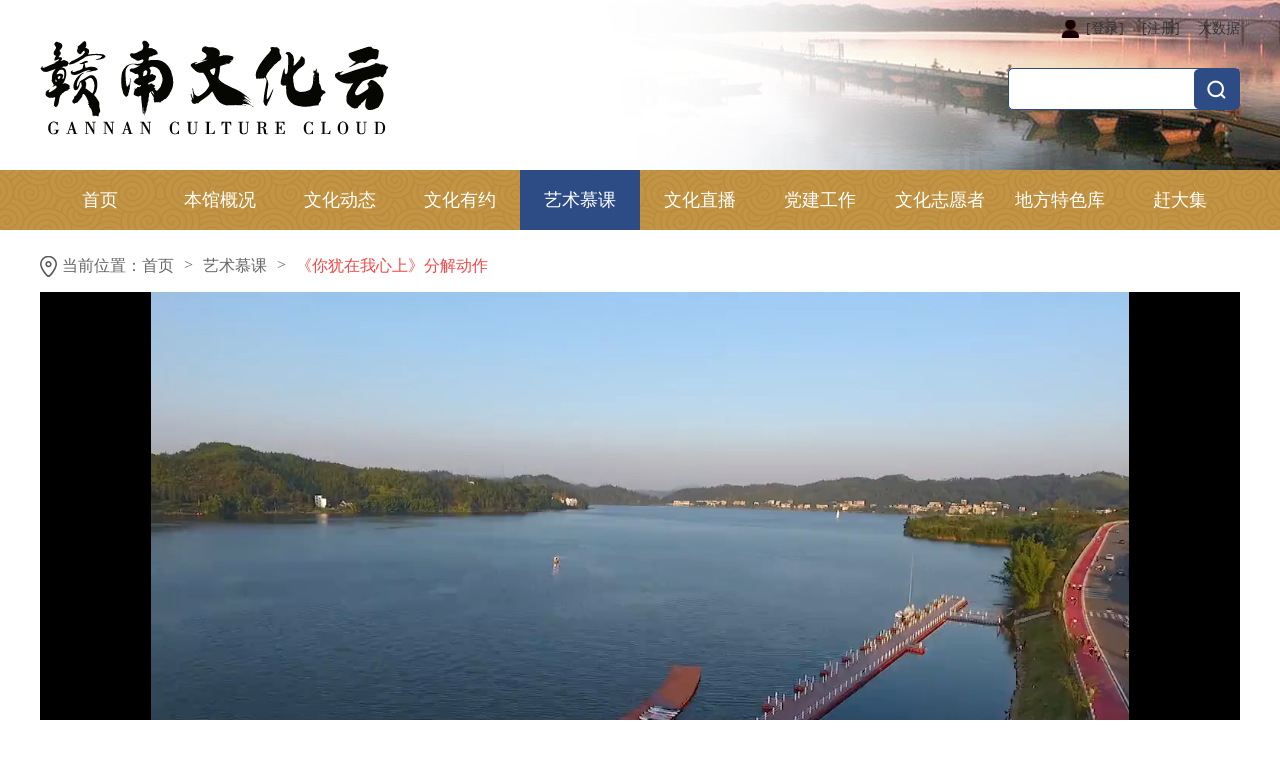

--- FILE ---
content_type: text/html; charset=utf-8
request_url: http://gnwhy.jxdckj.vip/jpkt_show.aspx?id=54
body_size: 10752
content:
<!DOCTYPE html PUBLIC "-//W3C//DTD XHTML 1.0 Transitional//EN" "http://www.w3.org/TR/xhtml1/DTD/xhtml1-transitional.dtd">
<html xmlns="http://www.w3.org/1999/xhtml">
<head>
    <meta http-equiv="Content-Type" content="text/html; charset=utf-8" />
<meta name="baidu-site-verification" content="codeva-RJtuS7RZFa" />
<title>赣南文化云</title>
<meta name="keywords" content="赣州市文化馆,赣州市文化云,赣南文化云" />
<meta name="description" content="赣州市文化馆" />
<link rel="stylesheet" href="/templates/gnwhy/css/style.css?v=1.1.2" />
<link rel="stylesheet" href="/templates/gnwhy/css/tstyle.css" />
<link rel="stylesheet" type="text/css" href="/scripts/artdialog/ui-dialog.css" />
<script type="text/javascript" src="/scripts/jquery/jquery-3.5.1.min.js"></script>
<script type="text/javascript" src="/templates/gnwhy/js/common.js"></script>
<script type="text/javascript" src="/templates/gnwhy/js/tjs.js"></script>
<script type="text/javascript" src="/templates/gnwhy/js/SendMsg.js?v=1"></script>
<script type="text/javascript" charset="utf-8" src="/scripts/layer/layer.js"></script>
<script type="text/javascript" charset="utf-8" src="/scripts/artdialog/dialog-plus-min.js"></script>

    <script type="text/javascript" charset="utf-8" src="/scripts/ckplayer/ckplayer.js"></script>
    <link rel="stylesheet" type="text/css" href="/templates/gnwhy/css/weixinAudio.css" />
    <script type="text/javascript" src="/templates/gnwhy/js/weixinAudio.js"></script>
    <script type="text/javascript">
        $(function () {
            $(".navBox span:nth-child(5)").addClass("navSel");
            $.get("/tools/submit_ajax.ashx?action=view_ysmk_click&id=54&click=1&hide=1", function (data, status) { });
        })
    </script>
    <script type="text/javascript">
        //监听视频总时间
        function loadedHandler() {
            if (CKobject.getObjectById('video_v1').getType()) {
                CKobject.getObjectById('video_v1').addListener('totaltime', pausedHandler);
            }
            else {
                CKobject.getObjectById('video_v1').addListener('totaltime', 'pausedHandler');
            }
        }
        //获取视频时间为秒，转换为分,秒
        function pausedHandler(b) {
            var theTime = b; // 秒
            var theTime1 = 0; // 分 
            if (theTime > 60) {
                theTime1 = parseInt(theTime / 60);
                theTime = parseInt(theTime % 60);
                if (theTime1 > 60) {
                    theTime1 = parseInt(theTime1 % 60);
                }
            }
            var result = "" + parseInt(theTime) + "秒";
            if (theTime1 > 0) {
                result = "" + parseInt(theTime1) + "分" + result;
            }
            $("#cc").append(result);
        }
        $(function () {
            //设置视频容器大小
            winResize();
            $(window).resize(function () {
                winResize();
            });
            //初始化视频容器
            if ('/upload/Video/分解动作.mp4'.indexOf("https://") > -1 || '/upload/Video/分解动作.mp4'.indexOf("http://") > -1) {
                $("#video-box").hide();
                $("#video-iframe").show();
                $("#video-iframe").attr("src", '/upload/Video/分解动作.mp4');
            } else if ("/upload/Video/分解动作.mp4".toUpperCase().indexOf(".MP3") > -1) {
                $("#video-box").hide();
                $("#weixinAudio").show();
                $("#AudioName").html("《你犹在我心上》分解动作");
                $(".jpktxqVideo").css("height", "70px");
                loadAudio("/upload/Video/分解动作.mp4");
            } else if ('/upload/Video/分解动作.mp4' == '') {
                $("#video-box").hide();
            } else {
                initCKPlayer('video-box', '/upload/Video/分解动作.mp4', '/scripts/ckplayer/ckplayer.swf');
            }
        });
        function clickplay(_obj, id, linkurl) {
            $("#cc")[0].innerHTML = "";
            $(_obj).parent().addClass('On').siblings('li').removeClass('On');
            $("#videoid").val(id);
            $(window).resize(function () {
                winResize();
            });
            //初始化视频容器
            if (linkurl.indexOf("https://") > -1 || linkurl.indexOf("http://") > -1) {
                $("#video-box").hide();
                $("#weixinAudio").hide();
                $("#video-iframe").show();
                $(".jpktxqVideo").css("height", "555px");
                $("#video-iframe").attr("src", linkurl);
                loadAudio("");
            } else if (linkurl.toUpperCase().indexOf(".MP3") > -1) {
                $("#video-box").hide();
                $("#weixinAudio").show();
                $(".jpktxqVideo").css("height", "70px");
                $("#AudioName").html($(_obj).html());
                loadAudio(linkurl);
            } else if (linkurl == '') {
                $("#video-box").hide();
                $("#video-iframe").hide();
                $("#weixinAudio").hide();
                $(".jpktxqVideo").hide();
                loadAudio("");
            } else {
                $(".jpktxqVideo").css("height", "555px");
                $("#video-iframe").hide();
                $("#weixinAudio").hide();
                $("#video-box").show();
                loadAudio("");
                initCKPlayer1('video-box', linkurl, '/scripts/ckplayer/ckplayer.swf');
            }
            $.ajax({
                type: 'POST',
                url: '/tools/ysmk_ajax.ashx?action=attach_time',
                data: { "id": id },
                dataType: 'json',
                success: function (data) {
                    if (data != '') {
                        $('.kksj')[0].innerHTML = data.msg + " 开课";
                        $('.bfcs')[0].innerHTML = data.count + " 次";
                    }
                }
            });
        }
        //改变大小函数
        function winResize() {
            $(".video-box").width("100%");
            $(".video-box").height(550);
        }
        function loadAudio(_src) {
            backTop();
            $(".weixinAudio").find("audio").attr("src", "");
            $('.weixinAudio').weixinAudio({
                autoplay: true,
                src: _src
            });
        }
        function downLinks(point, linkurl) {
            if ("54" == "53") {
                dialog({
                    title: '提示',
                    content: "该音频不支持下载？",
                    okValue: '确定',
                    ok: function () { }
                }).showModal();
                return;
            }
            if (point > 0) {
                dialog({
                    title: '提示',
                    content: "确定下载吗？",
                    okValue: '确定',
                    ok: function () {
                        window.location.href = linkurl;
                    },
                    cancelValue: '取消',
                    cancel: function () { }
                }).showModal();
            } else {
                window.location.href = linkurl;
            }
            return false;
        }
    </script>
</head>
<body>
    <script type="text/javascript">
    function tz_url(_url) {
        window.location.href = _url;
    }
    function top_tzopen(url) {
        if (url != '') {
            window.open(url);
        }
    }
    function searchList() {
        var url = "/search.aspx";
        var _keywords = $("#txtKeywords").val();
        window.location.href = url + "?keyword=" + escape(_keywords);
    }
</script>
<input type="hidden" id="hidHead" value="1" />
<div class="head" id="gotop">
    <div class="headBox">
        <img src="/templates/gnwhy/img/logo.png" class="logo" />
        <img src="/templates/gnwhy/img/top6.jpg" class="qwzy" style="height: 171px; display: none;" />
        <div class="headRight">
            
            <span><a style="display: block; float: right; font-weight: normal; color: #333333;
                font-size: 14px; margin-left: 18px;" href="/big_index.aspx" target="_break">大数据</a><b
                    onclick="showRegister()">[注册]</b> <b class="dl" onclick="showLogin()">[登录]</b>
            </span>
            
            <div>
                <input type="text" id="txtKeywords" autocomplete="off" />
                <a href="javascript:searchList();"></a>
            </div>
        </div>
    </div>
</div>
<div class="nav">
    <div class="navBox" style="width: 1200px;">
        <span onclick="tz_url('/index.aspx')">首页</span> <span onclick="tz_url('/bggk.aspx')">
            本馆概况
            <ul>
                <li><a href="/bggk.aspx">本馆概况</a></li>
                <li><a href="/bggk_list.aspx?category_id=118">场馆信息</a></li>
            </ul>
        </span><span onclick="tz_url('/whdt_list.aspx?category_id=52')">文化动态
            
            <ul>
                
                <li><a href="/whdt_list.aspx?category_id=52">文化动态</a></li>
                
                <li><a href="/whdt_list.aspx?category_id=74">通知公告</a></li>
                
            </ul>
        </span><span onclick="tz_url('/whyy_wypx.aspx')">文化有约
            <ul style="width: 720px;">
                <li><a href="/whyy_ychd.aspx">文化活动</a></li>
                <!--<li><a href="/whyy_pwlq.aspx">观影预约</a></li>-->
                <li><a href="/whyy_cdyy.aspx">场地预约</a></li>
                <li><a href="/whyy_zlzs.aspx">展览展示</a></li>
                <li><a href="/whyy_zjjz.aspx">专家讲座</a></li>
                <li><a href="/whyy_wypx.aspx">公益课堂</a></li>
            </ul>
        </span><span onclick="tz_url('/jpkt_list.aspx')">艺术慕课
            <ul>
                <li><a href="/jpkt_list.aspx">精品课堂</a></li>
                <li><a href="/qysz_list.aspx">群艺师资</a></li>
                <li><a href="https://ganzhou-mooc.chaoxing.com/" target="_blank">文化资源</a></li>
            </ul>
        </span><span onclick="tz_url('/whzb_list.aspx')">文化直播</span> <span onclick="tz_url('/djzs_list.aspx?category_id=53')">
            党建工作
            
            <ul>
                
                <li><a href="/djzs_list.aspx?category_id=53">党建之窗</a></li>
                
                <li><a href="/dyfc_list.aspx?category_id=54">党员风采</a></li>
                
                <li><a href="/djzs_list.aspx?category_id=57">精准扶贫</a></li>
                
            </ul>
        </span><span onclick="tz_url('/notice_list.aspx')">文化志愿者
            <ul style="left: -240px;">
                <li><a href="/notice_list.aspx">志愿者动态</a></li>
                <li><a href="/mr_list.aspx">名人志愿者</a></li>
                <li><a href="/team_list.aspx">志愿者团队</a></li>
                <li style="display:none;"><a href="/activity_list.aspx">志愿者活动</a></li>
            </ul>
        </span>
        <span onclick="tz_url('/tsk_list.aspx?category_id=142')">地方特色库
            
            <ul style="left: -240px;">
                
                <li><a href="/tsk_list.aspx?category_id=142">行走赣南</a></li>
                
                <li><a href="/tsk_list.aspx?category_id=143">寻味赣南</a></li>
                
                <li><a href="/tsk_list.aspx?category_id=144">赣州音乐角</a></li>
                
            </ul>
        </span>
        <span onclick="top_tzopen('https://5g3l2txs.mh.chaoxing.com/page/1752839/show')">赶大集
        </span>
    </div>
</div>

    <div class="cent">
        <div class="centBox">
            <div class="nyNav">
                <span>当前位置：</span> <a href="/index.aspx">首页</a> <em>></em> <a href="javascript:void(0)"
                    onclick="javascript:window.history.go(-1);return false;">艺术慕课</a><em>></em><em class="nyNavLast">
                        《你犹在我心上》分解动作</em>
            </div>
            
            <div class="jpktxqTop">
                <div class="jpktxqVideo">
                    <div id="video-box" class="video-box">
                    </div>
                    <iframe id="video-iframe" style="width: 100%; height: 100%; display: none;" allowfullscreen>
                    </iframe>
                    <div id="weixinAudio" class="weixinAudio" style="width: 450px; margin: 20px auto;
                        display: none;">
                        <audio src="" id="media" width="1" height="1" preload></audio>
                        <span id="audio_area" class="db audio_area"><span class="audio_wrp db"><span class="audio_play_area">
                            <i class="icon_audio_default"></i><i class="icon_audio_playing"></i></span><span
                                id="audio_length" class="audio_length tips_global"></span><span class="db audio_info_area">
                                    <strong class="db audio_title" id="AudioName"></strong></span><span id="audio_progress"
                                        class="progress_bar" style="width: 0%;"></span></span></span>
                    </div>
                </div>
                <h2>
                    《你犹在我心上》分解动作
                </h2>
                <h3>
                    <input type="hidden" id="videoid" value="747" />
                    开课时间：<b class="kksj"><script type="text/javascript" src="/tools/ysmk_ajax.ashx?action=attach_times&id=747"></script></b>学习时长：
                    <b id="cc"></b>课程进度：<b>连载至第1讲</b>播放次数：<b class="bfcs"><script type="text/javascript"
                        src="/tools/ysmk_ajax.ashx?action=view_jpkt_clicks&id=747"></script>次</b></h3>
                <span class="Context"><p>原创艺术广场舞</p></span>
            </div>
            <div class="jpktxqList">
                <h1>
                    课程列表</h1>
                <ul>
                    <li style="height: 40px; background: #e0dbbf; line-height: 40px; overflow: hidden;">
                        <h2>
                        </h2>
                        <h3>
                            名称</h3>
                        <h4>
                            视频下载</h4>
                        <h5>
                            日期</h5>
                    </li>
                    
                    <li class="On">
                        <h2>
                            1</h2>
                        <h3 title="分解动作" onclick="clickplay(this,747,'/upload/Video/分解动作.mp4')">
                            分解动作</h3>
                        <h4>
                            <b onclick="downLinks(747,'/upload/Video/分解动作.mp4')"></b>
                        </h4>
                        <h5>
                            2020-09-25</h5>
                    </li>
                    
                </ul>
                <a class="gotop" href="javascript:backTop();"></a>
            </div>
        </div>
    </div>
    <style>
    #_ideConac
    {
        position: absolute;
        bottom: 45px;
        left: 18.6%;
    }
    .record label
    {
        color: #ed0f0f;
    }
    .record em
    {
        font-style: inherit;
    }
    div#_ideConac a
    {
        display: block;
    }
    span#_ideConac
    {
        display: none;
    }
</style>
<div class="foot">
    <div class="footBox" style="width: 980px; position: relative;">
        <span>
            <img src="/templates/gnwhy/img/app_ewm1.png" />
            <h2>
                扫描下载</h2>
            <h3>
                赣南文化云APP安卓版</h3>
        </span><span>
            <img src="/templates/gnwhy/img/app_ewm2.png" />
            <h2>
                扫描下载</h2>
            <h3>
                赣南文化云移动端</h3>
        </span><span>
            <img src="/templates/gnwhy/img/app_ewm3.png" />
            <h2>
                扫描关注</h2>
            <h3>
                赣州市文化馆公众号</h3>
        </span>
        <h4>
            <img class="logo" src="/templates/gnwhy/img/logoMin.png" />版权所有@2020 江西省赣州市文化馆 <a target="_blank"
                style="color: #FFFFFF" href="https://beian.miit.gov.cn/state/outPortal#/Integrated/recordQuery">
                <img class="record" src="/templates/gnwhy/img/record.png" />备案号:赣ICP备20006421号-1 备案查询
            </a>
            <br />
            技术支持：江西迪创科技 [关于我们]</h4>
        <div style="text-align: center; width: 100%;">
            <a target="_blank" href="http://www.beian.gov.cn/portal/registerSystemInfo?recordcode=36070002000244"
                style="display: inline-block; text-decoration: none; height: 20px; line-height: 20px;">
                <img src="/templates/gnwhy/img/crod.png" style="float: left;" /><p style="float: left;
                    height: 20px; line-height: 20px; margin: 0px 0px 0px 5px; color: white;">
                    赣公网安备 36070002000244号</p>
            </a>
        </div>
        <h5 style="margin-top: 5px;">
            地址：赣州市章贡区油山路9号 邮编：341000 电话：0797-8275911 <b id="foot_stat" style="display: none;">
            </b>
        </h5>
        <h5 class="record" style="margin-top: 5px;">
            <em id="webjx"></em>
            <div id="webrecord" style="display: inline-block;">
                &emsp;总访问量：0(微信：<label>0</label>&emsp;APP：<label>0</label>&emsp;PC：<label>0</label>&emsp;触摸屏：<label>0</label>)&emsp;今年访问量：0&emsp;今日访问量：0</div>
        </h5>
        <script type="text/javascript">            document.write(unescape("%3Cdiv id='_ideConac' %3E%3C/div%3E%3Cscript src='https://dcs.conac.cn/js/15/231/0000/60887221/CA152310000608872210004.js' type='text/javascript'%3E%3C/script%3E"));</script>
    </div>
</div>
<div id="LoginBox" class="window">
    <input type="text" id="txtUserName" style="display: none;" />
    <input type="password" id="txtPassword" style="display: none;" />
    <div class="window_sec yycgBox" style="display: none;">
        <h2>
            赣南文化云<b class="close"></b></h2>
        <img src="/templates/gnwhy/img/ok.png" />
        <h3>
        </h3>
        <span></span>
    </div>
    <div class="window_sec yysbBox" style="display: none;">
        <h2>
            赣南文化云<b class="close"></b></h2>
        <img src="/templates/gnwhy/img/no.png" />
        <h3>
        </h3>
        <span></span>
    </div>
    <div class="window_sec dlBox" style="display: none;">
        <h2>
            用户登录<b class="close"></b></h2>
        <div class="dlList">
            <span>
                <img src="/templates/gnwhy/img/urseName.png" /><input type="text" placeholder="用户名/手机号"
                    id="txtName" autocomplete="off" /></span></div>
        <div class="dlList">
            <span>
                <img src="/templates/gnwhy/img/password.png" /><input type="password" placeholder="密码"
                    id="txtPass" autocomplete="off" /></span></div>
        <div class="dlList">
            <span style="width: 126px; float: left;">
                <img src="/templates/gnwhy/img/password.png" />
                <input style="width: 75px;" type="text" class="wYzm" id="txtCode" placeholder="验证码"
                    autocomplete="off" />
            </span>
            <img id="codeimg" src="/tools/verify_code.ashx" onclick="ToggleValidCode(this, '/tools/verify_code.ashx');return false;" />
            <a href="javascript:void(0);" onclick="ToggleValidCode(this, '/tools/verify_code.ashx');return false;">
                看不清？刷新</a>
        </div>
        <a href="javascript:LoginShow();" class="dlBtn" id="LoginBtn">登录</a>
        <div class="zhzc">
            <a href="javascript:showRetrieve();">找回密码</a>|<a href="javascript:showRegister();">立即注册</a></div>
        <i>其他方式登录</i>
        <div style="width: 140px; margin: 0 auto;">
            <a href="javascript:showLogin1();" class="wxdl"></a><a href="/login.aspx"
                class="gftjis"></a>
        </div>
    </div>
    <div class="window_sec dlBox1" style="display: none;">
        <h2>
            微信登录<b class="close"></b></h2>
        <div class="ewm">
            <input type="hidden" id="hfStateCode" value="wrfa4ani1vetxb341nyzpc0z" />
            <img src="tools/create_qrcode.ashx?data=wrfa4ani1vetxb341nyzpc0z" />
        </div>
        <h3 class="dbu">
            微信关注<em>"赣州市文化馆"</em>公众号，扫码登录电脑网页版</h3>
    </div>
    <div class="window_sec zcBox" style="display: none;">
        <h2>
            用户注册<b class="close"></b></h2>
        <div class="yhzcList">
            <span>手机号</span><input type="text" id="txtMobile" placeholder="手机号" autocomplete="off" /></div>
        <div class="yhzcList">
            <span>密码</span><input type="password" id="txtPassword1" placeholder="密码" autocomplete="off" /></div>
        <div class="yhzcList">
            <span>确认密码</span><input type="password" id="txtConPassword" placeholder="确认密码" autocomplete="off" /></div>
        <div class="yhzcList">
            <span>短信验证码</span><input type="text" style="width: 125px;" id="txtCode1" placeholder="验证码"
                autocomplete="off" /><b id="djsend" onclick="send_clk1()">获取验证码</b></div>
        <a href="javascript:user_register();" class="zcBtn" id="RegisterBtn">注册</a>
    </div>
    <div class="window_sec zhBox" style="display: none;">
        <h2>
            找回密码<b class="close"></b></h2>
        <div class="yhzcList">
            <span>手机号</span><input type="text" id="txtMobile1" placeholder="手机号" autocomplete="off" /></div>
        <div class="yhzcList">
            <span>新密码</span><input type="password" id="txtNewPassword" placeholder="新密码" autocomplete="off" /></div>
        <div class="yhzcList">
            <span>确认密码</span><input type="password" id="txtNewConPassword" placeholder="确认密码"
                autocomplete="off" /></div>
        <div class="yhzcList">
            <span>短信验证码</span><input type="text" style="width: 125px;" id="txtCode2" placeholder="验证码"
                autocomplete="off" /><b id="djsend1" onclick="send_clk2()">获取验证码</b></div>
        <a href="javascript:user_retrieve();" class="zcBtn" id="RetrieveBtn">提交</a>
    </div>
</div>
<!--预约-->
<script type="text/javascript">
    $(function () {
        $(".window .close").on("click", function () {
            $(".window .window_sec").hide();
            $(".window").hide();
        })
        $(".window .dlBox1 .close").on("click", function () {
            $(".window .window_sec").hide();
            $(".window").hide();
            ajaxLogin.abort();
        })
    })
    function showSuccess(msg, Tip) {
        $(".window .window_sec").hide();
        $(".window").hide();
        $("#LoginBox").show();
        $("#LoginBox .yycgBox").show();
        $("#LoginBox .yycgBox").find("h3").text(msg);
        $("#LoginBox .yycgBox").find("span").text(Tip);
        if (Tip == "查看预约") {
            var url = "/user_list.aspx?type=" + yyType;
            if (yyType == 4) {
                url = "/user_list1.aspx?type=" + yyType;
            }
            $("#LoginBox .yycgBox").on("click", "span", function () {
                window.location.href = url;
            })
        }
    }
    function showFail(msg, Tip) {
        $(".window .window_sec").hide();
        $(".window").hide();
        $("#LoginBox").show();
        $("#LoginBox .yysbBox").show();
        $("#LoginBox .yysbBox").find("h3").text(msg);
        $("#LoginBox .yysbBox").find("span").text(Tip);
    }
</script>
<!--登录-->
<script type="text/javascript">
    function ToggleValidCode() {
        $("#codeimg").attr("src", "/tools/verify_code.ashx?time=" + Math.random());
        return false;
    }
    function showLogin() {
        layer.closeAll();
        $(".window .window_sec").hide();
        $(".window").hide();
        $("#LoginBox").show();
        $("#LoginBox .dlBox").show();
    }
    function LoginShow() {
        var index = layer.msg("用户登录中...", {
            icon: -1,
            shade: 0.01,
            time: 0
        });
        $.ajax({
            url: '/tools/user_ajax.ashx?action=PcLogin',
            type: 'POST', //GET
            async: true,    //或false,是否异步
            data: {
                txtCode: $("#txtCode").val(),
                txtUserName: $("#txtName").val(),
                txtPassword: $("#txtPass").val()
            },
            timeout: 5000,    //超时时间
            dataType: 'json',    //返回的数据格式：json/xml/html/script/jsonp/text
            beforeSend: function (xhr) {
                $("#LoginBtn").prop("disabled", true);
            },
            success: function (data, textStatus, jqXHR) {
                if (data.status == 1) {
                    layer.confirm("登录成功", { btn: ["确定"] }, function () { window.location.reload(); });
                }
                else {
                    alert_lay(data.msg, 0);
                }
            },
            error: function (xhr, textStatus) {
                alert_lay("提交错误", 0);
            },
            complete: function () {
                layer.close(index);
                $("#LoginBtn").prop("disabled", false);
            }
        })
    }
</script>
<!--注册-->
<script type="text/javascript">
    function showRegister() {
        $(".window .window_sec").hide();
        $(".window").hide();
        $("#LoginBox").show();
        $("#LoginBox .zcBox").show();
    }
    //发送短信
    function send_clk1() {
        var url = "/tools/send_ajax.ashx?action=send_verify_sms_code";
        send_clk(url, 1);
    }
    //用户注册,注册后刷新本页
    function user_register() {
        var pwd = $('#txtPassword1').val();
        var pwd2 = $('#txtConPassword').val();
        var telphone = $('#txtMobile').val();
        var sendcode = $('#txtCode1').val();
        if (telphone == '' && $.trim(telphone) == '') {
            alert_lay("请输入手机号!", 0);
            return;
        }
        if (!isPoneAvailable(telphone)) {
            alert_lay("请输入正确的手机号!", 0);
            return;
        }
        if (pwd == '' && $.trim(pwd) == '') {
            alert_lay("请输入密码!", 0);
            return;
        }
        if (pwd.length < 6) {
            alert_lay("密码小于6位!", 0);
            return;
        }
        if (pwd2 == '' && $.trim(pwd2) == '') {
            alert_lay("请输入确认密码!", 0);
            return;
        }
        if (pwd != pwd2) {
            alert_lay("2次密码不一致，请重新输入!", 0);
            return;
        }
        if (sendcode == '' && $.trim(sendcode) == '') {
            alert_lay("请输入短信验证码!", 0);
            return;
        }
        var data = {};
        data['pwd'] = pwd;
        data['telphone'] = telphone;
        data['sendcode'] = sendcode;
        var index = layer.msg("用户注册中...", {
            icon: -1,
            shade: 0.01,
            time: 0
        });
        $.ajax({
            type: "post",
            url: '/tools/user_ajax.ashx?action=Register',
            data: data,
            dataType: "json",
            beforeSend: function (XMLHttpRequest) {
                //发送前动作
                $("#RegisterBtn").prop("disabled", true);
            },
            success: function (json, textStatus) {
                if (json != null) {
                    if (json.status == '1') {
                        layer.confirm("登录成功", { btn: ["确定"] }, function () { window.location.reload(); });
                    }
                    else if (json.status == '-1') {
                        alert_lay("您已超时，请重新进入!", 0);
                    }
                    else {
                        alert_lay(json.msg, 0);
                    }
                }
                else {
                    alert_lay("操作失败!", 0);
                }
            },
            error: function (XMLHttpRequest, textStatus, errorThrown) {
                alert_lay("状态：" + textStatus + "；出错提示：" + errorThrown, 0);
            },
            complete: function () {
                layer.close(index);
                $("#RegisterBtn").prop("disabled", false);
                $("#txtMobile").removeAttr("readonly");
            },
            timeout: 20000
        });
    }
</script>
<!--退出-->
<script type="text/javascript">
    function CancelSignOut() {
        layer.confirm("是否确定退出登录？", { btn: ["确定", "取消"] }, function () { SignOut(); }, function () { });
    }
    function SignOut() {
        var index = layer.msg("退出登录中...", {
            icon: -1,
            shade: 0.01,
            time: 0
        });
        $.ajax({
            url: '/tools/user_ajax.ashx?action=SignOut',
            type: 'POST', //GET
            async: true,    //或false,是否异步
            timeout: 5000,    //超时时间
            dataType: 'json',    //返回的数据格式：json/xml/html/script/jsonp/text
            beforeSend: function (xhr) {
            },
            success: function (data, textStatus, jqXHR) {
                if (data.status == 0) {
                    layer.confirm(data.msg, { btn: ["确定"] }, function () { window.location.reload(); });
                }
                else {
                    alert_lay(data.msg, 0);
                }
            },
            error: function (xhr, textStatus) {
                alert_lay("网络错误", 0);
            },
            complete: function () {
                layer.close(index);
            }
        })
    }
</script>
<!--微信登录-->
<script type="text/javascript">
    var ajaxLogin;
    function showLogin1() {
        $(".window .window_sec").hide();
        $(".window").hide();
        $("#LoginBox").show();
        $("#LoginBox .dlBox1").show();
        wxLogin();
    }
    function wxLogin() {
        var statecode = $('#hfStateCode').val();
        if (statecode != "") {
            xhr(statecode);
        }
        $.ajax({
            type: "POST",
            url: "/tools/user_ajax.ashx?action=CheckLogin&type=1",
            dataType: "json",
            timeout: 20000,
            success: function (data, textStatus) {
                if (data.status == 1) {
                    layer.confirm("登录成功", { btn: ["确定"] }, function () { window.location.reload(); });
                }
            }
        });
    }
    function xhr(statecode) {
        ajaxLogin = $.ajax({
            type: "POST",
            contentType: "application/text; charset=UTF-8",
            url: "/tools/login_service.ashx?time=1200000&state=" + statecode + "&d=" + Math.random(),
            data: statecode,
            dataType: "text",
            cache: false,
            timeout: 1200000,
            success: function (result, textStatus) {
                if (result == "success") { // 请求成功
                    layer.confirm("登录成功！", { btn: ["确定"] }, function () { window.location.reload(); });
                }
                else if (result == "forbidden") {
                    layer.confirm("你的帐号已锁定，无法登录！", { btn: ["确定"] }, function () { window.location.reload(); });
                }
                else if (result == "timeout") {
                    layer.confirm("登录二维码超时！请刷新页面！", { btn: ["确定"] }, function () { window.location.reload(); });
                }
            }
        });
    }
</script>
<!--找回密码-->
<script type="text/javascript">
    function showRetrieve() {
        $(".window .window_sec").hide();
        $(".window").hide();
        $("#LoginBox").show();
        $("#LoginBox .zhBox").show();
    }
    //发送短信
    function send_clk2() {
        var url = "/tools/send_ajax.ashx?action=send_verify_sms_code";
        send1_clk(url, 2);
    }
    //用户注册,注册后刷新本页
    function user_retrieve() {
        var pwd = $('#txtNewPassword').val();
        var pwd2 = $('#txtNewConPassword').val();
        var telphone = $('#txtMobile1').val();
        var sendcode = $('#txtCode2').val();
        if (telphone == '' && $.trim(telphone) == '') {
            alert_lay("请输入手机号!", 0);
            return;
        }
        if (!isPoneAvailable(telphone)) {
            alert_lay("请输入正确的手机号!", 0);
            return;
        }
        if (pwd == '' && $.trim(pwd) == '') {
            alert_lay("请输入密码!", 0);
            return;
        }
        if (pwd.length < 6) {
            alert_lay("密码小于6位!", 0);
            return;
        }
        if (pwd2 == '' && $.trim(pwd2) == '') {
            alert_lay("请输入确认密码!", 0);
            return;
        }
        if (pwd != pwd2) {
            alert_lay("2次密码不一致，请重新输入!", 0);
            return;
        }
        if (sendcode == '' && $.trim(sendcode) == '') {
            alert_lay("请输入短信验证码!", 0);
            return;
        }
        var data = {};
        data['pwd'] = pwd;
        data['telphone'] = telphone;
        data['sendcode'] = sendcode;
        var index = layer.msg("找回密码中...", {
            icon: -1,
            shade: 0.01,
            time: 0
        });
        $.ajax({
            type: "post",
            url: '/tools/user_ajax.ashx?action=Retrieve',
            data: data,
            dataType: "json",
            beforeSend: function (XMLHttpRequest) {
                //发送前动作
                $("#RegisterBtn").prop("disabled", true);
            },
            success: function (json, textStatus) {
                if (json != null) {
                    if (json.status == '1') {
                        layer.confirm("找回成功,请登录！", { btn: ["确定"] }, function () { showLogin(); });
                    }
                    else if (json.status == '-1') {
                        alert_lay("您已超时，请重新进入!", 0);
                    }
                    else {
                        alert_lay(json.msg, 0);
                    }
                }
                else {
                    alert_lay("操作失败!", 0);
                }
            },
            error: function (XMLHttpRequest, textStatus, errorThrown) {
                alert_lay("状态：" + textStatus + "；出错提示：" + errorThrown, 0);
            },
            complete: function () {
                layer.close(index);
                $("#RetrieveBtn").prop("disabled", false);
                $("#txtMobile1").removeAttr("readonly");
            },
            timeout: 20000
        });
    }
</script>

<script type="text/javascript">
    $(function () {
        var ind = $(".navBox span").index($(".navBox .navSel"));
        $("#hidHead").val(ind);
        $('.navBox span').mouseover(function () {
            $(this).siblings('span').removeClass('navSel');
            $(this).addClass('navSel');
            $('.navBox span ul').hide();
            $(this).find('ul').show();
        });
        $('.navBox span').mouseout(function () {
            $(".navBox span").removeClass('navSel');
            $('.navBox span ul').hide();
            var ind = $("#hidHead").val();
            $(".navBox span:nth-child(" + (parseInt(ind) + 1) + ")").addClass("navSel");
        });
        setInterval("webjx.innerHTML=new Date().Format('yyyy年MM月dd日 hh:mm:ss');", 1000);
        setTimeout(loadrecord, 1000);
        $.get("/tools/stat.ashx?userid=0&rid=1&hide=2", function (data, status) { $("#foot_stat").html("浏览人数：" + data); });
    });
</script>
<script type="text/javascript">
    function loadrecord() {
        $.get("/tools/inner_ajax.ashx?action=get_StatCount", function (data, status) {
            var json = JSON.parse(data);
            $(json.Data).each(function (i) {
                var dr = json.Data[i];
                var html = "";
                html += '&emsp;总访问量：' + dr["cnt0"] + '(';
                html += '微信：<label>' + dr["cnt4"] + '</label>&emsp;';
                html += 'APP：<label>' + dr["cnt6"] + '</label>&emsp;';
                html += 'PC：<label>' + dr["cnt3"] + '</label>&emsp;';
                html += '触摸屏：<label>' + dr["cnt5"] + '</label>)';
                html += '&emsp;今年访问量：' + dr["cnt1"];
                html += '&emsp;今日访问量：' + dr["cnt2"];
                $("#webrecord").html(html);
            });
        });
    }
</script>

</body>
</html>


--- FILE ---
content_type: text/html; charset=utf-8
request_url: http://gnwhy.jxdckj.vip/tools/ysmk_ajax.ashx?action=view_jpkt_clicks&id=747
body_size: 151
content:
document.write('1397');

--- FILE ---
content_type: text/html; charset=utf-8
request_url: http://gnwhy.jxdckj.vip/tools/stat.ashx?userid=0&rid=1&hide=2
body_size: 137
content:
1123466

--- FILE ---
content_type: text/html; charset=utf-8
request_url: http://gnwhy.jxdckj.vip/tools/inner_ajax.ashx?action=get_StatCount
body_size: 252
content:
{"Status":"0","Message":"成功","Data":[{"cnt0":"1362874","cnt1":"287568","cnt2":"1357","cnt3":"1037778","cnt4":"319250","cnt5":"5532","cnt6":"251"}]}

--- FILE ---
content_type: text/css
request_url: http://gnwhy.jxdckj.vip/templates/gnwhy/css/style.css?v=1.1.2
body_size: 13511
content:
*{ margin: 0; padding: 0;}
ul,li{ list-style: none;}
a{ text-decoration: none;}


body{ font-family: "微软雅黑";}


.window
{
    display:none;
	width: 100%;
	height: 100%;
	position: fixed;
	left: 0;
	top: 0;
	background: rgba(0,0,0,0.6);
	z-index:1;
}

.window .close{
	display: block;
	width: 38px;
	height: 38px;
	background: url(../img/close.png) no-repeat center;
	float: right;
	margin-top: 21px;
	cursor: pointer;
}

/**********************头部***********************/
.head{
	width: 100%;
	height: 170px;
	overflow: hidden;
	background: url(../img/headBg.png) no-repeat right center;
}
.head .headBox{
	width: 1200px;
	height: 170px;
	margin: 0 auto;
}
.head .logo{
	display: block;
	width: 349px;
	height: 95px;
	float: left;
	margin-top: 40px;
}
.head .qwzy{
	display: block;
	width: 425px;
	height: 187px;
	float: left;
	margin-left: 30px;
}
.head .headRight{
	width: 250px;
	height: 170px;
	float: right;
}
.head .headRight span{
	display: block;
	width: 100%;
	overflow: hidden;
	margin-top: 20px;
}
.head .headRight span b{
	display: block;
	float: right;
	font-weight: normal;
	color: #333333;
	font-size: 14px;
	margin-left: 18px;
}
.head .headRight span b.dl{
	padding-left: 25px;
	background: url(../img/urse.png) no-repeat left center;
}
.head .headRight div{
	width: 230px;
	height: 40px;
	float: right;
	margin-top: 30px;
	border: 1px solid #2d4c86;
	border-radius: 5px;
	background: #ffffff;
}
.head .headRight div input{
	display: block;
	float: left;
	width: 160px;
	height: 40px;
	line-height: 40px;
	font-size: 16px;
	color: #333333;
	margin-left: 10px;
	border: none;
	outline: none;
	font-family: "微软雅黑";
	background: #FFFFFF;
}
.head .headRight div a{
	display: block;
	width: 45px;
	height: 40px;
	float: right;
	background: #2D4C86 url(../img/search.png) no-repeat center;
	border-radius: 5px 0 0 5px;
}
/****************************导航********************/
.nav{
	width: 100%;
	height: 60px;
	background: url(../img/navBg.png) repeat center;
}
.nav .navBox{
	width: 1200px;
	height: 60px;
	margin: 0 auto;
}
.nav .navBox span{
	display: block;
	width: 120px;
	height: 60px;
	float: left;
	line-height: 60px;
	font-size: 18px;
	color: #FFFFFF;
	text-align: center;
	position: relative;
	cursor: pointer;
}
.nav .navBox span.navSel{
	background: #2D4C86;
}
.nav .navBox ul{
	display: none;
	overflow: hidden;
	position: absolute;
	left: 0;
	top: 60px;
	height: 60px;
	width: 600px;
	z-index: 9;
}
.nav .navBox ul li{
	display: block;
	width: 120px;
	height: 60px;
	text-align: center;
	line-height: 60px;
	font-size: 18px;
	color: #FFFFFF;
	background: #2d4c86;
	float: left;
}
.nav .navBox ul li a{
	display: block;
	width: 100%;
	height: 100%;
	color: #FFFFFF;
}

/*******************主体*******************/
.cent{
	width: 100%;
}
.cent .centBox{
	width: 1200px;
	margin: 0 auto;
	border: 1px solid transparent;
}
.cent .centBox .nyNav{
	width: 100%;
	overflow: hidden;
	margin-top: 25px;
}
.cent .centBox .nyNav span{
	display: block;
	padding-left: 22px;
	background: url(../img/map.png) no-repeat left center;
	font-size: 16px;
	color: #666666;
	float: left;
}
.cent .centBox .nyNav a{
	display: block;
	font-size: 16px;
	color: #666666;
	float: left;
	margin-right: 10px;
}
.cent .centBox .nyNav a.nyNavLast{
	color: #f34848;
}
/**************************底部*******************/
.foot{
	width: 100%;
	height: 350px;
	background: #c29443 url(../img/footBg.png) no-repeat center;
}
.foot .footBox{
	width: 850px;
	height: 350px;
	margin: 0 auto;
	overflow: hidden;
}
.foot .footBox span{
	display: block;
	width: 310px;
	height: 130px;
	float: left;
	margin-top: 65px;
	margin-right: 15px;
}
.foot .footBox span img{
	display: block;
	width: 130px;
	height: 130px;
	float: left;
}
.foot .footBox span h2{
	display: block;
	float: left;
	font-weight: normal;
	font-size: 14px;
	margin-left: 25px;
	color: #FFFFFF;
	margin-top: 40px;
}
.foot .footBox span h3{
	display: block;
	float: left;
	font-weight: normal;
	font-size: 14px;
	margin-left: 25px;
	margin-top: 5px;
	color: #FFFFFF;
}
.foot .footBox h4{
	width: 100%;
	float: left;
	font-weight: normal;
	color: #FFFFFF;
	font-size: 14px;
	margin-top: 30px;
	text-align: center;
}
.foot .footBox h4 img.logo{
	display: block;
	float: left;
	margin-left: 40px;
	margin-top: -5px;
}
.foot .footBox h4 img.record{
	width:10px;
	height:12px;
}
.foot .footBox h5{
	width: 100%;
	float: left;
	font-weight: normal;
	color: #FFFFFF;
	font-size: 14px;
	text-align: center;
	margin-top: 20px;
}


/**********************本馆概况*********************/
.bggkBox{
	width: 100%;
}
.bggkBox h2{
	width: 100%;
	text-align: center;
	font-size: 30px;
	font-weight: normal;
	color: #111111;
	margin-top: 10px;
}
.bggkBox .bggkTxt{
	width: 100%;
	font-size: 16px;
	color: #333333;
	line-height: 30px;
	padding-bottom: 100px;
	margin-top: 20px;
}
/*********************党建知识****************/
.djgzTab{
	width: 100%;
	height: 70px;
	border-bottom: 1px solid #bbbbbb;
}
.djgzTab ul{
	width: 700px;
	height: 70px;
	margin: 0 auto;
}
.djgzTab ul li{
	width: 175px;
	height: 70px;
	line-height: 70px;
	text-align: center;
	float: left;
	font-size: 30px;
}
.djgzTab ul li a{
	display: block;
	width: 100%;
	height: 100%;
	color: #777777;
}
.djgzTab ul li.djgzTabSel{
	background: url(../img/border.png) no-repeat center bottom;
}
.djgzTab ul li.djgzTabSel a{
	color: #111111;
}
.djzsList{
	width: 100%;
	background: #FFFFFF;
	margin-top: 40px;
}
.djzsList li{
	width: 100%;
	height: 70px;
	border-bottom: 1px solid #f1f1f1;
}
.djzsList li a{
	display: block;
	width: 100%;
	height: 100%;
}
.djzsList li h2{
	width: 850px;
	height: 70px;
	line-height: 70px;
	font-weight: normal;
	color: #111111;
	font-size: 18px;
	margin-left: 30px;
	float: left;
}
.djzsList li span{
	display: block;
	float: right;
	height: 70px;
	line-height: 70px;
	font-size: 14px;
	color: #999999;
	margin-right: 30px;
}
.djzsList li span b{
	font-weight: normal;
	margin-right: 20px;
}
.djzsList li span i{
	font-style: normal;
}
.fy{
	width: 100%;
	text-align: center;
	margin-top: 40px;
	margin-bottom: 65px;
}
.fy a{
	display: inline-block;
	padding: 10px 14px;
	background: #FFFFFF;
	margin-right: 5px;
	color: #333333;
	font-size: 14px;
}
.fy a.fySel{
	background: #ffd131;
}
.fy span{
	color: #ffffff;
	font-size: 14px;
	margin-right: 15px;
	margin-left: 18px;
}
.fy span b{
	font-weight: normal;
}
.fy span i{
	font-style: normal;
}
.fy span select{
	margin: 0 5px;
	border: none;
	outline: none;
	text-align: center;
	padding: 10px 14px;
}
.fy1{
	width: 100%;
	text-align: center;
	margin-top: 40px;
	margin-bottom: 65px;
}
.fy1 a{
	display: inline-block;
	padding: 10px 14px;
	background: #FFFFFF;
	margin-right: 5px;
	color: #333333;
	font-size: 14px;
	border: 1px solid #888888;
}
.fy1 a.fySel{
	background: #c29444;
	color: #FFFFFF;
	border: 1px solid #c29444;
}
.fy1 span{
	color: #333333;
	font-size: 14px;
	margin-right: 15px;
	margin-left: 18px;
}
.fy1 span b{
	font-weight: normal;
}
.fy1 span i{
	font-style: normal;
}
.fy1 span select{
	margin: 0 5px;
	border: 1px solid #888888;
	outline: none;
	text-align: center;
	padding: 10px 14px;
}
/***************党建视频**************/
.djspList{
	width: 100%;
	overflow: hidden;
}
.djspList li{
	width: 363px;
	height: 288px;
	float: left;
	background: #FFFFFF;
	margin-right: 55px;
	margin-top: 45px;
	position: relative;
}
.djspList li.djspListLast{
	margin-right: 0;
}
.djspList li img{
	display: block;
	width: 308px;
	height: 176px;
	margin: 23px auto 0 auto;
}
.djspList li h2{
	width: 308px;
	margin: 0 auto 0 auto;
	font-size: 16px;
	color: #333333;
	line-height: 30px;
	margin-top: 13px;
}
.djspList li b{
	display: block;
	width: 57px;
	height: 57px;
	background: url(../img/video.png) no-repeat center;
	position: absolute;
	left: 50%;
	margin-left: -28px;
	top: 83px;
}
.djspList li i{
	display: block;
	width: 67px;
	height: 66px;
	position: absolute;
	bottom: 10px;
	right: 10px;
	background: url(../img/dq.png) no-repeat center;
}
/*********************党员风采***************/
.dyfcList{
	width: 100%;
	overflow: hidden;
	background: #FFFFFF;
	margin-top: 32px;
}
.dyfcList li{
	width: 520px;
	height: 280px;
	background: url(../img/dyfxBg.png) no-repeat center;
	float: left;
	margin-left: 53px;
	margin-top: 40px;
}
.dyfcList li img{
	display: block;
	width: 210px;
	height: 280px;
	float: left;
	margin-right: 30px;
}
.dyfcList li h2{
	width: 240px;
	font-weight: normal;
	float: left;
	font-size: 24px;
	color: #111111;
	margin-top: 30px;
	margin-left: 8px;
}
.dyfcList li h3{
	width: 113px;
	float: left;
	font-size: 14px;
	color: #111111;
	margin-top: 15px;
	background: url(../img/border1.png) no-repeat center;
	text-align: center;
}
.dyfcList li span{
	display: block;
	width: 240px;
	float: left;
	font-size: 24px;
	color: #666666;
	margin-top: 20px;
	margin-left: 8px;
	line-height: 30px;
}
.dyfcList li b{
	display: block;
	width: 240px;
	float: left;
	font-size: 14px;
	color: #de3130;
	margin-top: 28px;
	margin-left: 8px;
	font-weight: normal;
}
/****************************党组织活动**************/
.dzzhdList{
	width: 100%;
	margin-top: ;
	background: #FFFFFF;
	margin-top: 40px;
}
.dzzhdList li{
	width: 100%;
	height: 255px;
}
.dzzhdList li div{
	display: block;
	width: 287px;
	height: 193px;
	background: url(../img/dzzhdBg.png) no-repeat center;
	float: left;
	margin-top: 30px;
	margin-left: 30px;
	margin-right: 28px;
}
.dzzhdList li div img{
	display: block;
	width: 273px;
	height: 179px;
}
.dzzhdList li h2{
	width: 790px;
	font-size: 24px;
	color: #111111;
	padding-left: 40px;
	background: url(../img/tp.png) no-repeat left center;
	float: left;
	margin-top: 45px;
}
.dzzhdList li h2{
	width: 790px;
	font-size: 24px;
	color: #111111;
	padding-left: 40px;
	background: url(../img/tp.png) no-repeat left center;
	float: left;
	margin-top: 45px;
}
.dzzhdList li h3{
	width: 830px;
	font-size: 14px;
	color: #f45c5c;
	float: left;
	margin-top: 23px;
	font-weight: normal;
}
.dzzhdList li h3 i,.dzzhdList li h3 em,.dzzhdList li h3 b{
	font-style: normal;
	margin-right: 20px;
	font-weight: normal;
}
.dzzhdList li span{
	display: block;
	width: 830px;
	font-size: 16px;
	color: #777777;
	float: left;
	margin-top: 25px;
	line-height: 30px;
}
.dzzhdList li.dzzhdList1{
	width: 100%;
}
.dzzhdList li.dzzhdList1 h2{
	width: 1120px;
	margin-left: 30px;
	padding-left: 0;
	background: none;
}
.dzzhdList li.dzzhdList1 h3{
	width: 1120px;
	margin-left: 30px;
}
.dzzhdList li.dzzhdList1 span{
	display: block;
	width: 1120px;
	margin-left: 30px;
}
/*********************场地预约****************/
.whyyTab{
	width: 100%;
	height: 70px;
	border-bottom: 1px solid #bbbbbb;
}
.whyyTab ul{
	width: 1110px;
	height: 70px;
	margin: 0 auto;
}
.whyyTab ul li{
	width: 185px;
	height: 70px;
	line-height: 70px;
	text-align: center;
	float: left;
	font-size: 30px;
}
.whyyTab ul li a{
	display: block;
	width: 100%;
	height: 100%;
	color: #777777;
}
.whyyTab ul li.djgzTabSel{
	background: url(../img/border.png) no-repeat center bottom;
}
.whyyTab ul li.djgzTabSel a{
	color: #111111;
}
.cdyyList{
	width: 100%;
	overflow: hidden;
	margin-top: 50px;
}
.cdyyList li{
	width: 370px;
	height: 432px;
	float: left;
	margin-right: 45px;
}
.cdyyList li.cdyyListLast{
	margin-right: 0;
}
.cdyyList li img{
	display: block;
	width: 370px;
	height: 217px;
}
.cdyyList li h2{
	font-weight: normal;
	color: #333333;
	font-size: 18px;
	margin-top: 20px;
}
.cdyyList li h2 b{
	display: inline-block;
	width: 70px;
	height: 25px;
	background: url(../img/hjt.png) no-repeat center;
	line-height: 25px;
	text-align: center;
	font-weight: normal;
	color: #ffffff;
	font-size: 12px;
	margin-right: 10px;
	margin-top: -2px;
	margin-bottom: 18px;
}
.cdyyList li h2 b.ztyy{
	background: url(../img/huijt.png) no-repeat center;
}
.cdyyList li h2 b.yyy{
	background: url(../img/ljt.png) no-repeat center;
}
.cdyyList li h3{
	width: 345px;
	padding-left: 25px;
	background: url(../img/nnrs.png) no-repeat left center;
	font-weight: normal;
	font-size: 14px;
	color: #333333;
	margin-bottom: 10px;
} 
.cdyyList li h4{
	width: 345px;
	padding-left: 25px;
	background: url(../img/dz.png) no-repeat left center;
	font-weight: normal;
	font-size: 14px;
	color: #333333;
	margin-bottom: 10px;
} 
.cdyyList li h5{
	width: 345px;
	padding-left: 25px;
	background: url(../img/js.png) no-repeat left center;
	font-weight: normal;
	font-size: 14px;
	color: #333333;
	margin-bottom: 10px;
} 
.cdyyList li h6{
	width: 345px;
	padding-left: 25px;
	background: url(../img/lxdh.png) no-repeat left center;
	font-weight: normal;
	font-size: 14px;
	color: #333333;
	margin-bottom: 10px;
} 
.cdyyList li h1{
	width: 345px;
	padding-left: 25px;
	background: url(../img/pxsj.png) no-repeat left center;
	font-weight: normal;
	font-size: 14px;
	color: #333333;
	margin-bottom: 10px;
} 
.cdyyList li h3 span,.cdyyList li h4 span,.cdyyList li h5 span,.cdyyList li h1 span,.cdyyList li h6 span{
	color: #999999;
	float: right;
}
/***********************场地预约详情***************/
.cdyyxqTop{
	width: 100%;
	border-top: 1px dashed #a6a6a6;
	margin-top: 20px;
	position: relative;
}
.cdyyxqTop h2{
	width: 100%;
	font-size: 30px;
	color: #333333;
	padding-top: 20px;
}
.cdyyxqTop h3{
	font-weight: normal;
	color: #888888;
	font-size: 14px;
	margin-top: 15px;
}
.cdyyxqTop h3 span{
	margin-right: 30px;
	color: #333333;
}
.cdyyxqTop em{
	display: block;
	width: 140px;
	height: 50px;
	text-align: center;
	line-height: 50px;
	border: 1px solid #ff9639;
	font-size: 30px;
	color: #ff9639;
	position: absolute;
	right: 0;
	top: 40px;
	font-style: normal;
	border-radius: 50px;
}
.cdyyxqTop .cdyyxqTit{
	width: 100%;
	overflow: hidden;
	margin-top: 25px;
}
.cdyyxqTop .cdyyxqTit .cdyyxqTitImg{
	display: block;
	width: 640px;
	height: 370px;
	float: left;
}
.cdyyxqTop .cdyyxqTit ul{
	display: block;
	width: 470px;
	float: left;
	margin-left: 50px;
	margin-top: 20px;
}
.cdyyxqTop .cdyyxqTit ul li{
	width: 100%;
	height: 60px;
}
.cdyyxqTop .cdyyxqTit ul li img{
	display: block;
	width: 21px;
	height: 21px;
	float: left;
	margin-top: 20px;
}
.cdyyxqTop .cdyyxqTit ul li span{
	display: block;
	width: 425px;
	height: 60px;
	line-height: 60px;
	border-bottom: 1px solid #e9e9e9;
	float: left;
	margin-left: 10px;
}
.cdyyxqTop .cdyyxqTit ul li span i{
	display: block;
	height: 60px;
	float: left;
	font-size: 16px;
	color: #333333;
	font-style: normal;
}
.cdyyxqTop .cdyyxqTit ul li span b{
	display: block;
	height: 60px;
	float: right;
	font-size: 16px;
	color: #999999;
	font-weight: normal;
}
.cdyyxqTop .cdyyxqTit ul a{
	display: block;
	width: 195px;
	height: 50px;
	line-height: 50px;
	text-align: center;
	margin: 45px auto 0 auto;
	border: 1px solid #2d4c86;
	border-radius: 5px;
	font-size: 16px;
	color: #2d4c86;
}
.cdyyxqTop .cdyyxqZysx{
	width: 100%;
	height: 140px;
	margin: 40px auto 0 auto;
	border: 1px solid #eadfac;
	border-radius: 5px;
	background: #fff8df;
}
.cdyyxqTop .cdyyxqZysx h2{
	width: 177px;
	height: 70px;
	float: left;
	text-align: center;
	line-height: 70px;
	font-size: 18px;
	color: #c8883c;
	margin-top: 25px;
	border-right: 1px solid #dfd7b4;
}
.cdyyxqTop .cdyyxqZysx span{
	display: block;
	width: 950px;
	float: left;
	margin-left: 35px;
	margin-top: 25px;
	font-size: 14px;
	color: #c8883c;
	line-height: 30px;
}
.cdyyxqBox{
	width: 100%;
}
.cdyyxqBox h2{
	width: 900px;
	padding-left: 15px;
	font-size: 24px;
	color: #111111;
	background: url(../img/border2.png) no-repeat left center;
	margin-top: 40px;
}
.cdyyxqBox .cdyyxqTxt{
	width: 100%;
	padding: 20px 0;
	font-size: 16px;
	color: #333333;
	line-height: 60px;
	border-bottom: 1px solid #e9e9e9;
}
.txcdyyxx{
	width: 100%;
}
.txcdyyxx h2{
	width: 100%;
	text-align: center;
	color: #111111;
	font-size: 24px;
	margin-top: 25px;
	margin-bottom: 30px;
}
.txcdyyxx h2 b{
	padding-left: 20px;
	background: url(../img/border2.png) no-repeat left center;
}
.txcdyyxx span{
	display: block;
	width: 500px;
	height: 42px;
	margin: 0 auto 20px auto;
}
.txcdyyxx span h3{
	width: 100px;
	height: 42px;
	line-height: 42px;
	float: left;
	text-align: right;
	font-size: 14px;
	color: #333333;
	font-weight: normal;
}
.txcdyyxx span input{
	display: block;
	width: 360px;
	height: 40px;
	line-height: 40px;
	font-family: "微软雅黑";
	color: #333333;
	font-size: 14px;
	padding-left: 15px;
	outline: none;
	border: 1px solid #e8e8e8;
}
.txcdyyxx a{
	display: block;
	width: 195px;
	height: 50px;
	margin: 50px auto;
	background: #2d4c86;
	text-align: center;
	line-height: 50px;
	color: #FFFFFF;
	font-size: 16px;
	border-radius: 5px;
}
.yycgBox{
	display: none;
	width: 515px;
	height: 380px;
	margin: 200px auto 0 auto;
	background: #FFFFFF;
	border-radius: 20px;
}
.yycgBox h2{
	width: 455px;
	height: 80px;
	text-align: center;
	line-height: 80px;
	font-weight: normal;
	font-size: 30px;
	color: #333333;
	border-bottom: 1px solid #dcdcdc;
	margin: 0 auto;
}
.yycgBox img{
	display: block;
	width: 91px;
	height: 91px;
	margin: 40px auto 0 auto;
}
.yycgBox h3{
	width: 455px;
	text-align: center;
	font-weight: normal;
	font-size: 30px;
	color: #333333;
	margin: 15px auto 0 auto;
}
.yycgBox span{
	display: block;
	width: 455px;
	text-align: center;
	font-size: 14px;
	color: #333333;
	margin: 55px auto 0 auto;
}
.yysbBox{
	display: none;
	width: 515px;
	height: 380px;
	margin: 200px auto 0 auto;
	background: #FFFFFF;
	border-radius: 20px;
}
.yysbBox h2{
	width: 455px;
	height: 80px;
	text-align: center;
	line-height: 80px;
	font-weight: normal;
	font-size: 30px;
	color: #333333;
	border-bottom: 1px solid #dcdcdc;
	margin: 0 auto;
}
.yysbBox img{
	display: block;
	width: 91px;
	height: 91px;
	margin: 40px auto 0 auto;
}
.yysbBox h3{
	width: 455px;
	text-align: center;
	font-weight: normal;
	font-size: 30px;
	color: #333333;
	margin: 15px auto 0 auto;
}
.yysbBox span{
	display: block;
	width: 455px;
	text-align: center;
	font-size: 14px;
	color: #333333;
	margin: 55px auto 0 auto;
}
.dlBox{
	display: none;
	width: 515px;
	height: 525px;
	margin: 200px auto 0 auto;
	background: #f7f7f7;
	border-radius: 20px;
}
.dlBox h2{
	width: 455px;
	height: 80px;
	text-align: center;
	line-height: 80px;
	font-weight: normal;
	font-size: 30px;
	color: #333333;
	border-bottom: 1px solid #dcdcdc;
	margin: 0 auto 30px auto;
}
.dlBox .dlList{
	width: 342px;
	height: 40px;
	margin: 0 auto 0 auto;	
	margin-bottom: 20px;
}
.dlBox .dlList span{
	display: block;
	width: 342px;
	height: 40px;
	border: 1px solid #e4e4e4;
	border-radius: 5px;
	background: #FFFFFF;
}
.dlBox .dlList span img{
	display: block;
	width: 21px;
	height: 21px;
	float: left;
	margin-left: 13px;
	margin-top: 10px;
}
.dlBox .dlList span input{
	display: block;
	width: 280px;
	height: 40px;
	font-family: "微软雅黑";
	font-size: 14px;
	color: #888888;
	float: left;
	margin-left: 15px;
	border: none;
	outline: none;
}
.dlBox .dlList a{
	display: block;
	float: left;
	margin-left: 12px;
	height: 42px;
	color: #e85a5a;
	font-size: 14px;
	line-height: 42px;
}
.dlBox .dlBtn{
	display: block;
	width: 165px;
	height: 45px;
	margin: 0 auto 0 auto;
	text-align: center;
	line-height: 45px;
	background: #e85a5a;
	color: #FFFFFF;
	font-size: 16px;
	border-radius: 5px;
}
.dlBox .zhzc{
	display: block;
	width: 100%;
	text-align: center;
	font-size: 14px;
	color: #999999;
	margin-top: 20px;
}
.dlBox .zhzc a{
	color: #999999;
	margin: 13px;
}
.dlBox i{
	display: block;
	width: 440px;
	text-align: center;
	font-style: normal;
	font-size: 16px;
	color: #333333;
	margin: 25px auto 0 auto;
	background: url(../img/border3.png) no-repeat center;
}
.dlBox .wxdl{
	display: inline-block;
	width: 58px;
	height: 58px;
	margin: 20px 10px 0 auto;
	background-image: url(../img/wxdl.png);
	background-repeat:no-repeat;
	background-position:center;
	background-size:58px 58px;
}
.dlBox .gftjis{
	display: inline-block;
	width: 60px;
	height: 60px;
	margin: 20px auto 0 10px;
	background-image: url(../img/login_img.png);
	background-repeat:no-repeat;
	background-position:center;
	background-size:60px 60px;
}
.zcBox{
	display: block;
	width: 515px;
	height: 525px;
	margin: 200px auto 0 auto;
	background: #f7f7f7;
	border-radius: 20px;
}
.zcBox h2{
	width: 455px;
	height: 80px;
	text-align: center;
	line-height: 80px;
	font-weight: normal;
	font-size: 30px;
	color: #333333;
	border-bottom: 1px solid #dcdcdc;
	margin: 0 auto;
}
.zcBox .yhzcList{
	width: 455px;
	height: 42px;
	margin: 20px auto 0 auto;
}
.zcBox .yhzcList span{
	display: block;
	width: 75px;
	height: 42px;
	line-height: 42px;
	float: left;
	font-size: 14px;
	color: #888888;
	text-align: right;
}
.zcBox .yhzcList input{
	display: block;
	width: 330px;
	height: 40px;
	font-family: "微软雅黑";
	border: 1px solid #e4e4e4;
	border-radius: 5px;
	background: #FFFFFF;
	outline: none;
	font-size: 14px;
	color: #888888;
	padding-left: 13px;
	margin-left: 13px;
	float: left;
}
.zcBox .yhzcList img{
	display: block;
	width: 98px;
	height: 42px;
	float: left;
	margin-left: 10px;
}
.zcBox .yhzcList a{
	display: block;
	float: left;
	margin-left: 12px;
	height: 42px;
	color: #e85a5a;
	font-size: 14px;
	line-height: 42px;
}
.zcBox .yhzcList b{
	display: block;
	width: 110px;
	height: 42px;
	line-height: 42px;
	text-align: center;
	float: left;
	margin-left: 10px;
	background: #e4e4e4;
	color: #666666;
	font-size: 14px;
	font-weight: normal;
}
.zcBox .zcBtn{
	display: block;
	width: 160px;
	height: 42px;
	margin: 30px auto 0 auto;
	text-align: center;
	line-height: 42px;
	background: #e85a5a;
	font-size: 16px;
	color: #FFFFFF;
	border-radius: 5px;
}
/*******************************文化直播************************/
.whzbTop{
	width: 100%;
	height: 506px;
	background: #d5d5d5;
	margin-bottom: 40px;
	margin-top: 15px;
}
.whzbTop .whzbVideo{
	width: 890px;
	height: 506px;
	float: left;
	position: relative;
}
.whzbTop .whzbVideo img{
	display: block;
	width: 890px;
	height: 506px;
}
.whzbTop .whzbVideo a{
	display: block;
	width: 223px;
	height: 63px;
	text-align: center;
	line-height: 63px;
	border: 2px solid #FFFFFF;
	color: #FFFFFF; 
	font-size: 24px;
	position: absolute;
	left: 50%;
	margin-left: -112px;
	top: 220px;
}
.whzbTop ul{
	width: 265px;
	float: right;
	margin-right: 25px;
}
.whzbTop ul li{
	width: 260px;
	height: 146px;
	margin-top: 14px;
	border: 2px solid #FFFFFF;
}
.whzbTop ul li.whzbTopSel{
	border: 2px solid #c29443;
}
.whzbTop ul li img{
	display: block;
	width: 260px;
	height: 146px;
}
.whzbTab{
	width: 100%;
	margin-bottom: 20px;
	overflow: hidden;
}
.whzbTab li{
	padding: 0 20px;
	height: 38px;
	float: left;
	text-align: center;
	line-height: 38px;
	border: 1px solid #b3b3b3;
	margin-right: 11px;
}
.whzbTab li.whzbTabOne{
	width: 80px;
	border: none;
	margin-right: 0;
}
.whzbTab li.whzbTabTwo{
	background: #be9040;
	border: 1px solid #be9040;
}
.whzbTab li.whzbTabTwo a{
	color: #FFFFFF;
}
.whzbTab li a{
	display: block;
	width: 100%;
	height: 100%;
	font-size: 16px;
	color: #000000;
}
.whzbTab li a span{
	color: #e82222;
}
.whzbList{
	width: 100%;
	overflow: hidden;
}
.whzbList li{
	width: 365px;
	height: 420px;
	background: #efefef;
	float: left;
	margin-right: 52px;
	margin-top: 40px;
}
.whzbList li:hover{
	background: #f7cc82;
}
.whzbList li.whzbListLast{
	margin-right: 0;
}
.whzbList li div{
	width: 308px;
	height: 176px;
	position: relative;
	margin: 23px auto 0 auto;
}
.whzbList li div img{
	display: block;
	width: 308px;
	height: 176px;
}
.whzbList li div b{
	display: block;
	width: 88px;
	height: 30px;
	position: absolute;
	right: 0;
	bottom: 0;
	text-align: center;
	line-height: 30px;
	font-size: 14px;
	color: #FFFFFF;
	font-weight: normal;
	background: rgba(0,0,0,0.5);
}
.whzbList li div em{
	display: block;
	width: 57px;
	height: 57px;
	background: url(../img/video.png) no-repeat center;
	position: absolute;
	left: 50%;
	margin-left: -29px;
	top: 60px;
}
.whzbList li h2{
	width: 308px;
	margin: 15px auto 0 auto;
	font-size: 16px;
	color: #333333;
	line-height: 30px;
	height: 85px;
}
.whzbList li span{
	display: block;
	width: 308px;
	margin: 0 auto 10px auto;
	font-size: 14px;
	color: #333333;
}
.whzbList li i{
	display: block;
	width: 308px;
	margin: 0 auto 0 auto;
	font-size: 14px;
	color: #de3130;
	font-style: normal;
	margin-top: 30px;
}

/*******************************文化直播详情************************/
.whzbxqTop{
	width: 100%;
	height: 672px;
	border-bottom: 1px solid #cccccc;
	margin-top: 15px;
}
.whzbxqTop .whzbxqVideo{
	width: 100%;
	height: 555px;
}
.whzbxqTop .whzbxqVideo img{
	display: block;
	width: 100%;
	height: 555px;
}
.whzbxqTop h2{
	width: 100%;
	font-size: 24px;
	color: #111111;
	margin-top: 25px;
}
.whzbxqTop h3{
	width: 100%;
	font-size: 14px;
	color: #999999;
	margin-top: 0;
	font-weight: normal;
	margin-top: 25px;
}
.whzbxqTop h3 span{
	margin-right: 20px;
}
.whzbxqTxt{
	width: 100%;
	font-size: 16px;
	color: #333333;
	line-height: 32px;
	padding-top: 30px;
}
.whzbxqTxt .whzbxqTit{
	width: 1000px;
	font-size: 24px;
	color: #111111;
	padding-left: 15px;
	background: url(../img/border2.png) no-repeat left center;
	margin-top: 30px;
}
/****************名人志愿者****************/
.zyzTab{
	width: 100%;
	height: 70px;
	border-bottom: 1px solid #bbbbbb;
}
.zyzTab ul{
	width: 800px;
	height: 70px;
	margin: 0 auto;
}
.zyzTab ul li{
	width: 200px;
	height: 70px;
	line-height: 70px;
	float: left;
}
.zyzTab ul li a{
	display: block;
	width: 100%;
	height: 100%;
	font-size: 30px;
	color: #777777;
	text-align: center;
}
.zyzTab ul li a.zyzTabSel{
	background: url(../img/border.png) no-repeat center bottom;
	color: #333333;
}
.mrzyzList{
	width: 100%;
}
.mrzyzList h2{
	width: 100%;
	height: 187px;
	background: url(../img/mrzyzBg.png) no-repeat center;
	text-align: center;
	line-height: 187px;
	font-size: 36px;
	color: #333333;
	font-weight: normal;
}
.mrzyzList h2 span{
	font-size: 60px;
	color: #f02c50;
	text-decoration: underline;
}
.mrzyzList ul{
	width: 100%;
	overflow: hidden;
}
.mrzyzList ul li{
	width: 155px;
	height: 333px;
	float: left;
	margin-right: 19px;
}
.mrzyzList ul li.mrzyzListLast{
	margin-right: 0;
}
.mrzyzList ul li img{
	display: block;
	width: 153px;
	height: 188px;
	border: 1px solid #d5d5d5;
}
.mrzyzList ul li h3{
	width: 100%;
	font-weight: normal;
	color: #111111;
	font-size: 16px;
	margin-top: 10px;
	text-align: center;
}
.mrzyzList ul li span{
	display: block;
	width: 100%;
	color: #999999;
	font-size: 14px;
	margin-top: 10px;
	text-align: center;
}
.mrzyzList ul li a{
	display: block;
	width: 100px;
	height: 30px;
	margin: 15px auto 0 auto;
	text-align: center;
	line-height: 30px;
	font-size: 14px;
	color: #c1854f;
	background: #f2d7a6;
	border: 1px solid #dab36d;
	border-radius: 30px;
}
/**********************志愿者活动*******************/
.zyzhdList{
	width: 100%;
}
.zyzhdList ul{
	width: 100%;
	overflow: hidden;
}
.zyzhdList ul li{
	width: 260px;
	height: 225px;
	float: left;
	margin-right: 50px;
	position: relative;
	margin-top: 105px;
	border: 1px solid #e9e9e9;
}
.zyzhdList ul li.zyzhdLidtLast{
	margin-right: 0;
}
.zyzhdList ul li img{
	display: block;
	width: 120px;
	height: 120px;
	border-radius: 120px;
	position: absolute;
	left: 50%;
	margin-left: -60px;
	top: -75px;
}
.zyzhdList ul li h2{
	width: 200px;
	font-weight: normal;
	color: #111111;
	font-size: 16px;
	margin: 55px auto 0 auto;
	text-align: center;
}
.zyzhdList ul li span{
	display: block;
	width: 200px;
	font-weight: normal;
	color: #999999;
	font-size: 14px;
	line-height: 25px;
	margin: 20px auto 0 auto;
	text-align: center;
}
.zyzhdList ul li a{
	display: block;
	width: 100px;
	height: 30px;
	margin: 25px auto 0 auto;
	text-align: center;
	line-height: 30px;
	font-size: 14px;
	color: #c1854f;
	background: #f2d7a6;
	border: 1px solid #dab36d;
	border-radius: 30px;
}
/**********************志愿者活动详情*******************/
.zyzhdxqBox{
	width: 100%;
}
.zyzhdxqBox h2{
	width: 100%;
	font-size: 30px;
	color: #111111;
	font-weight: normal;
	text-align: center;
	margin-top: 50px;
}
.zyzhdxqBox .zyzhdxqTxt{
	width: 100%;
	font-size: 16px;
	color: #333333;
	padding: 20px 0 40px 0;
	line-height: 30px;
}
.zyzhdxqTab{
	width: 504px;
	height: 55px;
	margin: 0 auto 0 auto;
}
.zyzhdxqTab li{
	width: 252px;
	height: 55px;
	float: left;
	line-height: 55px;
}
.zyzhdxqTab li a{
	display: block;
	width: 100%;
	height: 100%;
	text-align: center;
}
.zyzhdxqTab li a.zyzhdxqTp{
	background: #a00405;
}
.zyzhdxqTab li a.zyzhdxqTp span{
	font-size: 18px;
	color: #ffffff;
	padding-left: 35px;
	background: url(../img/zyzhdxqTp.png) no-repeat left center;
}
.zyzhdxqTab li a.zyzhdxqSp{
	background: #ececec;
}
.zyzhdxqTab li a.zyzhdxqSp span{
	font-size: 18px;
	color: #a00405;
	padding-left: 35px;
	background: url(../img/zyzhdxqSp.png) no-repeat left center;
}
.zyzhdxqList{
	width: 100%;
	height: 820px;
	position: relative;
}
.zyzhdxqList .zyzhdxqJmd{
	display: block;
	width: 69px;
	height: 311px;
	position: absolute;
	right: -85px;
	top: 40px;
	background: url(../img/jmd.png) no-repeat center;
}
.zyzhdxqList li{
	width: 363px;
	height: 226px;
	float: left;
	margin-right: 55px;
	background: #efefef;
	margin-top: 40px;
}
.zyzhdxqList li:hover{
	background: #f7cc82;
}
.zyzhdxqList li.zyzhdxqListLast{
	margin-right: 0;
}
.zyzhdxqList li a{
	display: block;
	width: 100%;
	height: 100%;
}
.zyzhdxqList li a img{
	display: block;
	width: 308px;
	height: 176px;
	margin: 25px auto;
}
/**********************志愿者团队*******************/
.zyztdList{
	width: 100%;
}
.zyztdList h4{
	width: 100%;
	height: 187px;
	background: url(../img/mrzyzBg.png) no-repeat center;
	text-align: center;
	line-height: 187px;
	font-size: 36px;
	color: #333333;
	font-weight: normal;
}
.zyztdList h4 span{
	font-size: 60px;
	color: #f02c50;
	text-decoration: underline;
}
.zyztdList ul{
	width: 100%;
	overflow: hidden;
	margin-top: -55px;
}
.zyztdList ul li{
	width: 260px;
	height: 225px;
	float: left;
	margin-right: 50px;
	position: relative;
	margin-top: 105px;
	border: 1px solid #e9e9e9;
}
.zyztdList ul li.zyzhdLidtLast{
	margin-right: 0;
}
.zyztdList ul li img{
	display: block;
	width: 120px;
	height: 120px;
	border-radius: 120px;
	position: absolute;
	left: 50%;
	margin-left: -60px;
	top: -75px;
}
.zyztdList ul li h2{
	width: 200px;
	font-weight: normal;
	color: #111111;
	font-size: 16px;
	margin: 55px auto 15px auto;
	text-align: center;
}
.zyztdList ul li span{
	display: block;
	width: 200px;
	font-weight: normal;
	color: #999999;
	font-size: 14px;
	line-height: 25px;
	margin: 0 auto 0 auto;
	text-align: center;
}
.zyztdList ul li a{
	display: block;
	width: 100px;
	height: 30px;
	margin: 25px auto 0 auto;
	text-align: center;
	line-height: 30px;
	font-size: 14px;
	color: #c1854f;
	background: #f2d7a6;
	border: 1px solid #dab36d;
	border-radius: 30px;
}
/************************新闻列表*********************/
.whdtTab{
	width: 100%;
	height: 70px;
	border-bottom: 1px solid #bbbbbb;
}
.whdtTab ul{
	width: 400px;
	height: 70px;
	margin: 0 auto;
}
.whdtTab ul li{
	width: 200px;
	height: 70px;
	line-height: 70px;
	float: left;
}
.whdtTab ul li a{
	display: block;
	width: 100%;
	height: 100%;
	font-size: 30px;
	color: #777777;
	text-align: center;
}
.whdtTab ul li a.whdtTabSel{
	background: url(../img/border.png) no-repeat center bottom;
	color: #333333;
}
.xwList{
	width: 100%;
	margin-bottom: 20px;
	position: relative;
	margin-top: 23px;
}
.xwList .xwListZk{
	display: block;
	width: 68px;
	height: 40px;
	position: absolute;
	top: 0;
	right: -70px;
	text-align: center;
	line-height: 40px;
	background: #5891fb;
	color: #FFFFFF;
	cursor: pointer;
}
.xwList .whzbTabOne{
	display: block;
	height: 38px;
	position: absolute;
	left: 10px;
	top: 0;
	text-align: center;
	line-height: 38px;
	margin-bottom: 12px;
	width: 100px;
	border: none;
	margin-right: 0;
}
.xwList ul{
	width: 1110px;
	max-height: 100px;
	overflow: hidden;
	margin-left: 100px;
}
.xwList ul li{
	padding: 0 20px;
	height: 38px;
	float: left;
	text-align: center;
	line-height: 38px;
	border: 1px solid #b3b3b3;
	margin-right: 11px;
	margin-bottom: 12px;
}
.xwList li.whzbTabTwo{
	background: #be9040;
	border: 1px solid #be9040;
}
.xwList li.whzbTabTwo a{
	color: #FFFFFF;
}
.xwList li a{
	display: block;
	width: 100%;
	height: 100%;
	font-size: 16px;
	color: #000000;
}
.xwList li a span{
	color: #e82222;
}
/**********************新闻详情*****************/
.xwxqBox{
	width: 100%;
	padding-bottom: 60px;
}
.xwxqBox h2{
	width: 100%;
	font-size: 24px;
	color: #111111;
	border-top: 1px dashed #a7a7a7;
	text-align: center;
	margin-top: 25px;
	padding-top: 20px;
}
.xwxqBox h3{
	width: 100%;
	font-weight: normal;
	color: #999999;
	font-size: 14px;
	margin-top: 25px;
	padding-bottom: 15px;
	border-bottom: 1px solid #cccccc;
	text-align: center;
}
.xwxqBox h3 span{
	margin-right: 20px;
}
.xwxqBox .xwxqTxt{
	width: 100%;
	font-size: 16px;
	color: #333333;
	line-height: 35px;
	padding: 30px 0 50px 0;
}
.xwxqBox .gotop{
	display: block;
	width: 90px;
	height: 88px;
	margin: 0 auto;
	background: url(../img/gotop.png) no-repeat center;
}
/*******************精品课堂***************/
.jpktList{
	width: 100%;
	overflow: hidden;
	margin-top: 30px;
}
.jpktList li{
	width: 365px;
	height: 288px;
	background: #efefef;
	margin-bottom: 40px;
	float: left;
	margin-right: 52px;
	position: relative;
}
.jpktList li:hover{
	background: #f7cc82;
}
.jpktList li.jpktListLast{
	margin-right: 0;
}
.jpktList li img{
	display: block;
	width: 308px;
	height: 175px;
	margin: 25px auto 0 auto;
}
.jpktList li b{
	display: block;
	width: 57px;
	height: 57px;
	background: url(../img/video.png) no-repeat center;
	position: absolute;
	left: 50%;
	margin-left: -29px;
	top: 83px;
}
.jpktList li h2{
	width: 308px;
	color: #333333;
	font-size: 16px;
	margin: 15px auto 0 auto;
}
.jpktList li span{
	display: block;
	width: 308px;
	color: #222222;
	font-size: 14px;
	margin: 15px auto 0 auto;
}
.jpktList li i{
	display: block;
	width: 83px;
	height: 83px;
	background: url(../img/wd.png) no-repeat center;
	position: absolute;
	bottom: 10px;
	right: 10px;
	z-index: ;
}
/*******************精品课堂详情***************/
.jpktxqTop{
	width: 100%;
	margin-top: 15px;
}
.jpktxqTop .jpktxqVideo{
	width: 100%;
	height: 555px;
}
.jpktxqTop h2{
	width: 100%;
	font-size: 24px;
	color: #111111;
	margin-top: 25px;
}
.jpktxqTop h3{
	width: 100%;
	font-size: 14px;
	color: #999999;
	margin-top: 25px;
	font-weight: normal;
}
.jpktxqTop h3 b{
	font-weight: normal;
	margin-right: 70px;
}
.jpktxqTop span.Context{
	display: block;
	width: 100%;
	font-size: 16px;
	color: #333333;
	line-height: 30px;
	margin-top: 25px;
}
.jpktxqList{
	width: 100%;
}
.jpktxqList h1{
	width: 900px;
	padding-left: 15px;
	font-size: 24px;
	color: #111111;
	background: url(../img/border2.png) no-repeat left center;
	margin-top: 40px;
}
.jpktxqList ul{
	width: 1140px;
	margin-top: 20px;
}
.jpktxqList ul li{
	width: 100%;
	height: 60px;
	line-height: 60px;
}
.jpktxqList ul li:nth-child(odd){
	background: #faf9f4;
}
.jpktxqList ul li h2{
	width: 80px;
	float: left;
	height: 60px;
	font-weight: normal;
	font-size: 16px;
	color: #b82a23;
	text-align: center;
}
.jpktxqList ul li h3{
	width: 635px;
	float: left;
	height: 60px;
	font-weight: normal;
	font-size: 16px;
	color: #2a2828;
}
.jpktxqList ul li h4{
	width: 80px;
	float: left;
	height: 60px;
	font-weight: normal;
	font-size: 16px;
	color: #333333;
	text-align: center;
}
.jpktxqList ul li h4 b{
	display: block;
	width: 80px;
	height: 60px;
	background: url(../img/xz.png) no-repeat center;
}
.jpktxqList ul li h5{
	width: 150px;
	float: right;
	height: 60px;
	font-weight: normal;
	text-align: center;
	font-size: 16px;
	color: #333333;
}
.jpktxqList .gotop{
	display: block;
	width: 90px;
	height: 88px;
	margin: 100px auto 50px auto;
	background: url(../img/gotop.png) no-repeat center;
}
/**********************群艺师资详情*****************/
.qyszBox{
	width: 100%;
	padding-bottom: 60px;
}
.qyszBox h2{
	width: 100%;
	font-size: 24px;
	color: #111111;
	border-top: 1px dashed #a7a7a7;
	text-align: center;
	margin-top: 25px;
	padding-top: 40px;
}
.qyszBox h3{
	width: 100%;
	font-weight: normal;
	color: #999999;
	font-size: 14px;
	margin-top: 25px;
	padding-bottom: 15px;
	border-bottom: 1px solid #cccccc;
	text-align: center;
}
.qyszBox span{
	display: block;
	width: 100%;
	text-align: center;
	background: url(../img/border1.png) no-repeat center 15px;
	border-bottom: 1px solid #CCCCCC;
	padding-bottom: 40px;
	margin-top: 15px;
}
.qyszBox .xwxqTxt{
	width: 100%;
	font-size: 16px;
	color: #333333;
	line-height: 35px;
	padding: 30px 0 50px 0;
}
.qyszBox .gotop{
	display: block;
	width: 90px;
	height: 88px;
	margin: 0 auto;
	background: url(../img/gotop.png) no-repeat center;
}
/********************实名制认证***************/
.grzbBox{
	width: 100%;
	overflow: hidden;
	padding: 50px 0 70px 0;
}
.grzbBox .grzxLeft{
	width: 295px;
	height: 780px;
	background: #FFFFFF;
	float: left;
	box-shadow:0 0 9px 3px #f1f1f1;
	-webkit-box-shadow: 0 0 9px 3px #f1f1f1;
	margin-left: 5px;
}
.grzbBox .grzxLeft img{
	display: block;
	width: 140px;
	height: 140px;
	border-radius: 140px;
	margin: 30px auto 0 auto;
}
.grzbBox .grzxLeft h2{
	width: 226px;
	text-align: center;
	font-weight: normal;
	color: #333333;
	font-size: 24px;
	margin: 10px auto 0 auto;
}
.grzbBox .grzxLeft h3{
	width: 140px;
	height: 40px;
	text-align: center;
	border: 1px solid #cccccc;
	line-height: 40px;
	margin: 10px auto 0 auto;
	border-radius: 30px;
}
.grzbBox .grzxLeft h3 b{
	font-weight: normal;
	color: #333333;
	font-size: 14px;
	background: url(../img/rz.png) no-repeat left center;
	padding-left: 30px;
}
.grzbBox .grzxLeft ul{
	width: 226px;
	margin: 30px auto 0 auto;
}
.grzbBox .grzxLeft ul li{
	width: 226px;
	height: 55px;
	line-height: 55px;
	text-align: center;
}
.grzbBox .grzxLeft ul li a{
	display: block;
	width: 100%;
	height: 100%;
	font-size: 14px;
	color: #333333;
}
.grzbBox ul li.grzbLeftSel{
	background: url(../img/grzxBg.png) no-repeat center;
}
.grzxBtn{
	width: 245px;
	height: 40px;
	margin: 20px auto 0 auto;
}
.grzxBtn a{
	display: block;
	width: 115px;
	height: 40px;
	float: left;
	font-size: 14px;
	color: #333333;
	text-align: center;
	border: 1px solid #CCCCCC;
	float: left;
	border-radius: 30px;
	line-height: 40px;
}
.grzxBtn a span{
	padding-left: 27px;
	background: url(../img/xgmm.png) no-repeat left center;
}
.grzbBox .grzxRight{
	width: 860px;
	float: right;
	box-shadow:0 0 9px 3px #f1f1f1;
	-webkit-box-shadow: 0 0 9px 3px #f1f1f1;
	margin-right: 7px;
}
.grzbBox .grzxRight .smrzTop{
	width: 795px;
	margin: 0 auto;
}
.grzbBox .grzxRight .smrzTop h2{
	width: 100%;
	height: 125px;
	text-align: center;
	position: relative;
	line-height: 125px;
	background: url(../img/border4.png) no-repeat center 95px;
	font-weight: normal;
	font-size: 30px;
	color: #333333;
	border-bottom: 1px solid #CCCCCC;
}
.grzbBox .grzxRight .smrzTop h2 b{
	display: block;
	width: 104px;
	height: 20px;
	text-align: center;
	background: url(../img/rzBg.png) no-repeat center;
	position: absolute;
	left: 50%;
	top: 52px;
	margin-left: 63px;
	font-weight: normal;
	color: #FFFFFF;
	font-size: 14px;
}
.grzbBox .grzxRight .smrzTop h3{
	display: block;
	width: 773px;
	height: 38px;
	padding-left: 20px;
	font-weight: normal;
	line-height: 38px;
	font-size: 14px;
	color: #ebb142;
	background: #fff8df;
	border: 1px solid #eadfac;
	margin-top: 20px;
}
.grzbBox .grzxRight .smrzTop span{
	display: block;
	width: 525px;
	height: 42px;
	margin: 25px auto 0 auto;
	overflow: hidden;
}
.grzbBox .grzxRight .smrzTop span b{
	display: block;
	width: 85px;
	height: 42px;
	text-align: right;
	line-height: 42px;
	font-size: 14px;
	color: 333333;
	float: left;
	font-weight: normal;
}
.grzbBox .grzxRight .smrzTop span input[type="text"]{
	display: block;
	width: 360px;
	height: 40px;
	border: 1px solid #e8e8e8;
	float: left;
	margin-left: 10px;
	padding-left: 15px;
	outline: none;
	font-family: "微软雅黑";
	font-size: 14px;
	color: #333333;
}
.grzbBox .grzxRight .smrzTop span input[type="radio"]{
	display: block;
	width: 17px;
	height: 17px;
	float: left;
	margin-left: 15px;
	margin-top: 13px;
}
.grzbBox .grzxRight .smrzTop span i{
	display: block;
	height: 42px;
	line-height: 42px;
	float: left;
	font-size: 14px;
	color: #333333;
	font-style: normal;
	margin-left: 8px;
	margin-right: 12px;
}
.grzbBox .grzxRight .smrzBot{
	width: 795px;
	background: #f8f8f8;
	margin: 30px auto 0 auto;
	padding: 60px 0 45px 0;
}
.grzbBox .grzxRight .smrzBot .smrzZj{
	display: block;
	width: 670px;
	height: 182px;
	margin: 0 auto;
}
.grzbBox .grzxRight .smrzBot .smrzZj div{
	display: block;
	width: 310px;
	height: 182px;
	float: left;
}
.grzbBox .grzxRight .smrzBot .smrzZj div h2{
	width: 100%;
	font-size: 30px;
	color: #333333;
	font-weight: normal;
}
.grzbBox .grzxRight .smrzBot .smrzZj div span{
	display: block;
	width: 310px;
	font-size: 14px;
	color: #666666;
	line-height: 25px;
	margin-top: 15px;
}
.grzbBox .grzxRight .smrzBot .smrzZj a{
	display: block;
	width: 316px;
	height: 182px;
	background: url(../img/sfzzm.png) no-repeat center;
	float: right;
}
.grzbBox .grzxRight .smrzBtn{
	display: block;
	width: 165px;
	height: 45px;
	margin: 30px auto;
	text-align: center;
	line-height: 45px;
	background: #e85a5a;
	border-radius: 5px;
	font-size: 14px;
	color: #ffffff;
}
/*************************培训记录******************/
.grzbBox .grzxRight .pxjlTop{
	width: 795px;
	margin: 0 auto;
}
.grzbBox .grzxRight .pxjlTop h2{
	width: 100%;
	height: 125px;
	text-align: center;
	position: relative;
	line-height: 125px;
	background: url(../img/border4.png) no-repeat center 95px;
	font-weight: normal;
	font-size: 30px;
	color: #333333;
	border-bottom: 1px solid #CCCCCC;
}
.grzbBox .grzxRight .pxjlTop ul{
	width: 795px;
	height: 70px;
	border-bottom: 1px solid #CCCCCC;
}
.grzbBox .grzxRight .pxjlTop ul li{
	display: block;
	width: 92px;
	height: 40px;
	text-align: center;
	line-height: 40px;
	float: left;
	font-size: 16px;
	color: #333333;
	margin-top: 20px;
	margin-right: 30px;
	border-radius: 5px;
}
.grzbBox .grzxRight .pxjlTop ul li a{
	display: block;
	width: 100%;
	height: 100%;
	color: #333333;
}
.grzbBox .grzxRight .pxjlTop ul li a span{
	color: #e85a5a;
	margin-left: 3px;
}
.grzbBox .grzxRight .pxjlList{
	width: 795px;
	margin: 30px auto 0 auto;
}
.grzbBox .grzxRight .pxjlList li{
	width: 793px;
	height: 148px;
	border: 1px solid #CCCCCC;
	margin-bottom: 20px;
	position: relative;
}
.grzbBox .grzxRight .pxjlList li img{
	display: block;
	width: 188px;
	height: 112px;
	float: left;
	margin-left: 20px;
	margin-top: 18px;
	margin-right: 20px;
}
.grzbBox .grzxRight .pxjlList li h2{
	width: 445px;
	font-size: 18px;
	color: #333333;
	font-weight: normal;
	margin-top: 35px;
	float: left;
	margin-bottom: 15px;
}
.grzbBox .grzxRight .pxjlList li h2 b{
	font-weight: normal;
	padding: 3px 15px;
	font-size: 14px;
	color: #FFFFFF;
	border-radius: 20px;
	margin-right: 10px;
}
.grzbBox .grzxRight .pxjlList li h2 b.pxjlListR{background: #e85a5a;}
.grzbBox .grzxRight .pxjlList li h2 b.pxjlListL{background: #65b6e5;}
.grzbBox .grzxRight .pxjlList li h2 b.pxjlListH{background: #b1b1b1;}
.grzbBox .grzxRight .pxjlList li h2 b.pxjlListG{background: #60da8b;}

.grzbBox .grzxRight .pxjlList li span{
	display: block;
	width: 550px;
	font-size: 14px;
	color: #999999;
	float: left;
	margin-bottom: 10px;
}
.grzbBox .grzxRight .pxjlList li span b{
	font-weight: normal;
	color: #e88919;
	margin-right: 15px;
}
.grzbBox .grzxRight .pxjlList li a{
	display: block;
	width: 83px;
	height: 33px;
	text-align: center;
	line-height: 33px;
	border: 1px solid #CCCCCC;
	position: absolute;
	top: 33px;
	right: 20px;
	border-radius: 30px;
	background: #f4f4f4;
	font-size: 14px;
	color: #333333;
}
/*************************修改密码**************/
.grzbBox .grzxRight .xgmmTop{
	width: 795px;
	margin: 0 auto;
}
.grzbBox .grzxRight .xgmmTop h2{
	width: 100%;
	height: 125px;
	text-align: center;
	position: relative;
	line-height: 125px;
	background: url(../img/border4.png) no-repeat center 95px;
	font-weight: normal;
	font-size: 30px;
	color: #333333;
	border-bottom: 1px solid #CCCCCC;
}
.xgmmList{
	width: 795px;
	margin: 55px auto 0 auto;
	padding-bottom: 308px;
}
.xgmmList span,.xgmmList div{
	display: block;
	width: 430px;
	height: 42px;
	margin: 0 auto 40px auto;
}
.xgmmList span b,.xgmmList div b{
	font-weight: normal;
	width: 70px;
	height: 42px;
	display: block;
	line-height: 42px;
	text-align: right;
	font-size: 14px;
	color: #888888;
	float: left;
}
.xgmmList span input,.xgmmList div input{
	display: block;
	width: 325px;
	padding-left: 15px;
	height: 40px;
	line-height: 40px;
	font-size: 14px;
	color: #888888;
	font-family: "微软雅黑";
	outline: none;
	border: 1px solid #CCCCCC;
	border-radius: 5px;
	float: left;
	margin-left: 15px;
}
.xgmmList a{
	display: block;
	width: 170px;
	height: 45px;
	margin: 0 auto;
	text-align: center;
	line-height: 45px;
	border-radius: 5px;
	background: #e85a5a;
	font-size: 16px;
	color: #FFFFFF;
}
/*************************修改资料**************/
.grzbBox .grzxRight .xgzlTop{
	width: 795px;
	margin: 0 auto;
}
.grzbBox .grzxRight .xgzlTop h2{
	width: 100%;
	height: 125px;
	text-align: center;
	position: relative;
	line-height: 125px;
	background: url(../img/border4.png) no-repeat center 95px;
	font-weight: normal;
	font-size: 30px;
	color: #333333;
	border-bottom: 1px solid #CCCCCC;
}
.xgzlList{
	width: 795px;
	margin: 55px auto 0 auto;
	padding-bottom: 170px;
}
.xgzlList span,.xgzlList div{
	display: block;
	width: 430px;
	height: 42px;
	margin: 0 auto 35px auto;
}
.xgzlList span b,.xgzlList div b{
	font-weight: normal;
	width: 70px;
	height: 42px;
	display: block;
	line-height: 42px;
	text-align: right;
	font-size: 14px;
	color: #888888;
	float: left;
}
.xgzlList span input,.xgzlList div input{
	display: block;
	width: 325px;
	padding-left: 15px;
	height: 40px;
	line-height: 40px;
	font-size: 14px;
	color: #888888;
	font-family: "微软雅黑";
	outline: none;
	border: none;
	border-bottom: 1px solid #CCCCCC;
	float: left;
	margin-left: 15px;
	text-align: right;
}
.xgzlList span input.xgzlH,.xgzlList div input.xgzlH{color: #333333;}
.xgzlList span input.xgzlG,.xgzlList div input.xgzlG{color: #20c51d;}
.xgzlList span i,.xgzlList div i{
	display: block;
	width: 325px;
	padding-left: 15px;
	height: 40px;
	line-height: 40px;
	font-size: 14px;
	color: #333333;
	border-bottom: 1px solid #CCCCCC;
	float: left;
	margin-left: 15px;
	text-align: right;
	font-style: normal;
}
.xgzlList span i em,.xgzlList div i em{
	font-style: normal;
	padding-left: 30px;
	background: url(../img/rz.png) no-repeat left center;
}
.xgzlList a{
	display: block;
	width: 170px;
	height: 45px;
	margin: 0 auto;
	text-align: center;
	line-height: 45px;
	border-radius: 5px;
	background: #e85a5a;
	font-size: 16px;
	color: #FFFFFF;
}
/********************************首页*********************/
.indexTt{
	width: 100%;
	margin-top: 35px;
}
.indexTt h2{
	width: 100%;
	font-size: 36px;
	color: #222222;
	text-align: center;
}
.indexTt h2 b{
	padding-left: 65px;
	background: url(../img/wltt.png) no-repeat left center;
}
.indexTt span{
	display: block;
	width: 100%;
	font-size: 16px;
	color: #222222;
	line-height: 25px;
	margin-top: 15px;
}
.zxdt{
	width: 100%;
	overflow: hidden;
	margin-top: 45px;
}
.zxdt .zxdtLeft{
	width: 615px;
	height: 420px;
	float: left;
}

.zxdt .zxdtLeft .banner{
	width:615px;
	height:420px;
	overflow:hidden;
	position:relative;
	font-size:0;
	margin: 0 auto;
	}
.zxdt .zxdtLeft .b-img{
	height:420px;
	position:absolute;
	left:0;
	top:0;
	}
.zxdt .zxdtLeft .b-img a{
	width: 615px;
	display:block;
	height:420px;
	float:left;
	position: relative;
	}
.zxdt .zxdtLeft .b-img a img{
	display: block;
	width: 100%;
	height: 100%;
}
.zxdt .zxdtLeft .b-img a span{
	display: block;
	width: 96%;
	height: 55px;
	line-height: 55px;
	background: rgba(0,0,0,0.6);
	font-size: 18px;
	color: #ffffff;
	position: absolute;
	left: 0;
	bottom: 0;
	padding-left: 4%;
}
.zxdt .zxdtLeft .b-list{
	height:50px;
	padding-top:388px;
	position:absolute;
	z-index:1;
	right: 0;
	}
.zxdt .zxdtLeft .b-list span{
	display:block;
	cursor:pointer;
	width:13px;
	height:13px;
	border-radius:50%;
	background: #ededed;
	float:left;
	margin:0 5px;
	}
.zxdt .zxdtLeft .b-list .spcss{background: #c29443;}
.zxdt .zxdtLeft .bar-left{
	position: absolute;
    z-index: 1;
    display: block;
    width: 100px;
    height: 100%;
    left: 0;
    background: 0 0;
    top: 0;
	}
.zxdt .zxdtLeft .bar-right {
    position: absolute;
    z-index: 1;
    display: block;
    width: 100px;
    height: 100%;
    right: 0;
    top: 0;
	}
.zxdt .zxdtLeft .bar-left em{
	display:block;
	width:50px;
	height:100%;
	background:url(../img/bannerleft.png) no-repeat center;
	margin:0 auto;
	}
.zxdt .zxdtLeft .bar-right em{
	display:block;
	width:50px;
	height:100%;
	background:url(../img/bannerright.png) no-repeat center;
	margin:0 auto;
	}
.zxdt .zxdtRight{
	width: 520px;
	height: 420px;
	float: right;
	overflow: hidden;
}
.zxdt .zxdtRight h2{
	width: 100%;
	height: 40px;
	font-size: 24px;
	color: #333333;
	border-bottom: 1px solid #b2b2b2; 
	background: url(../img/border5.png) no-repeat 68px bottom;
}
.zxdt .zxdtRight h2 b{
	padding-left: 45px;
	background: url(../img/titleBg.png) no-repeat left center;
}
.zxdt .zxdtRight h2 a{
	float: right;
	font-size: 16px;
	color: #555555;
	font-weight: normal;
	line-height: 40px;
}
.zxdt .zxdtRight h3{
	width: 100%;
	font-size: 24px;
	color: #333333;
	margin-top: 15px;
}
.zxdt .zxdtRight span{
	display: block;
	width: 100%;
	font-size: 14px;
	color: #666666;
	line-height: 25px;
	margin-top: 10px;
}
.zxdt .zxdtRight span a{
	color: #666666;
}
.zxdt .zxdtRight ul{
	width: 100%;
}
.zxdt .zxdtRight ul li{
	width: 490px;
	height: 40px;
	font-size: 16px;
	line-height: 40px;
	background: url(../img/indexListBg.png) no-repeat left center;
	padding-left: 20px;
}
.zxdt .zxdtRight ul li a{
	display: block;
	width: 100%;
	height: 100%;
	color: #222222;
}
.indexXw{
	width: 100%;
	margin-top: 40px;
}
.indexXw .tzgg{
	width: 570px;
	height: 355px;
	float: left;
}
.indexXw .tzgg h2{
	width: 100%;
	height: 40px;
	font-size: 24px;
	color: #333333;
	border-bottom: 1px solid #b2b2b2; 
	background: url(../img/border5.png) no-repeat 68px bottom;
}
.indexXw .tzgg h2 b{
	padding-left: 45px;
	background: url(../img/titleBg.png) no-repeat left center;
}
.indexXw .tzgg h2 a{
	float: right;
	font-size: 16px;
	color: #555555;
	font-weight: normal;
	line-height: 40px;
}
.indexXw .tzgg div{
	width: 100%;
	height: 100px;
	margin-top: 20px;
}
.indexXw .tzgg div img{
	display: block;
	width: 169px;
	height: 100px;
	float: left;
}
.indexXw .tzgg div h3{
	width: 380px;
	float: right;
	font-size: 18px;
	color: #333333;
	line-height: 40px;
	margin-top: 10px;
}
.indexXw .tzgg ul{
	width: 100%;
	margin-top: 7px;
}
.indexXw .tzgg ul li{
	width: 550px;
	height: 40px;
	font-size: 16px;
	line-height: 40px;
	background: url(../img/indexListBg.png) no-repeat left center;
	padding-left: 20px;
}
.indexXw .tzgg ul li a{
	display: block;
	width: 100%;
	height: 100%;
	color: #222222;
}
.indexXw .tzgg ul li a span{
	font-size: 14px;
	color: #999999;
	float: right;
}
.indexXw .tzgg .indexImg{
	display: block;
	width: 100%;
	height: 111px;
}
.whzb{
	width: 100%;
	margin-top: 40px;
	position: relative;
}
.whzb h2{
	width: 100%;
	height: 40px;
	border-bottom: 1px solid #b2b2b2;
	text-align: center;
	font-size: 24px;
	background: url(../img/border5.png) no-repeat center bottom;
	color: #333333;
	position: relative;
}
.whzb h2 b{
	width: 220px;
	display: inline-block;
	background: url(../img/indexListBg1.png) no-repeat center;
}
.whzb h2 a{
	display: block;
	height: 40px;
	top: 0;
	right: 0;
	font-size: 16px;
	color: #555555;
	font-weight: normal;
	line-height: 40px;
	position: absolute;
}
.whzb .whzbBox{
	width: 468px;
	height: 340px;
	position: absolute;
	left: 0;
	top: 80px;
	background: #FFFFFF;
}
.whzb .whzbBox .whzbBoxVideo{
	width: 100%;
	height: 300px;
}
.whzb ul li img:hover{ transform: scale(1.1);}
.whzb ul li img{transition: all 0.6s;}
.whzb .whzbBox h3{
	width: 100%;
	font-size: 14px;
	color: #333333;
	font-weight: normal;
	margin-top: 6px;
}
.whzb ul{
	width: 100%;
	overflow: hidden;
	margin-top: 40px;
}
.whzb ul li{
	width: 225px;
	height: 170px;
	float: left;
	margin-right: 18px;
}
.whzb ul li.whzbLast{
	margin-right: 0;
}
.whzb ul li img span{
	display: block;
	width: 225px;
	height: 130px;
}
.whzb ul li img{
	display: block;
	width: 225px;
	height: 130px;
}
.whzb ul li h3{
	width: 100%;
	font-size: 14px;
	color: #333333;
	font-weight: normal;
	margin-top: 6px;
}
.whzy{
	width: 100%;
	margin-top: 0px;
	margin-top: 15px;
}
.whzy h2{
	width: 100%;
	height: 40px;
	border-bottom: 1px solid #b2b2b2;
	text-align: center;
	font-size: 24px;
	background: url(../img/border5.png) no-repeat center bottom;
	color: #333333;
	position: relative;
}
.whzy h2 b{
	width: 220px;
	display: inline-block;
	background: url(../img/indexListBg1.png) no-repeat center;
}
.whzy h2 a{
	display: block;
	height: 40px;
	top: 0;
	right: 0;
	font-size: 16px;
	color: #555555;
	font-weight: normal;
	line-height: 40px;
	position: absolute;
}
.whzy ul{
	width: 100%;
	overflow: hidden;
	margin-top: 40px;
}
.whzy ul li{
	width: 225px;
	height: 145px;
	float: left;
	margin-right: 18px;
}
.whzy ul li.whzyLast{
	margin-right: 0;
}
.whzy ul li a{
	display: block;
	width: 225px;
	height: 130px;	
}
.whzy ul li a img:hover{ transform: scale(1.1);}
.whzy ul li a img{transition: all 0.6s;}
.whzy ul li a img{
	display: block;
	width: 225px;
	height: 130px;
}
.zlzs{
	width: 100%;
	margin-top: 0px;
	margin-top: 15px;
}
.zlzs h2{
	width: 100%;
	height: 40px;
	border-bottom: 1px solid #b2b2b2;
	text-align: center;
	font-size: 24px;
	background: url(../img/border5.png) no-repeat center bottom;
	color: #333333;
	position: relative;
}
.zlzs h2 b{
	width: 220px;
	display: inline-block;
	background: url(../img/indexListBg1.png) no-repeat center;
}
.zlzs h2 a{
	display: block;
	height: 40px;
	top: 0;
	right: 0;
	font-size: 16px;
	color: #555555;
	font-weight: normal;
	line-height: 40px;
	position: absolute;
}
.zlzs ul{
	width: 100%;
	overflow: hidden;
	margin-top: ;
}
.zlzs ul li{
	width: 370px;
	height: 370px;
	float: left;
	margin-right: 45px;
	overflow: hidden;
}
.zlzs ul li img{
	display: block;
	width: 370px;
	height: 217px;
}
.zlzs ul li h3{
	width: 100%;
	font-weight: normal;
	color: #333333;
	font-size: 18px;
	margin-top: 20px;
	margin-bottom: 20px;
}
.zlzs ul li span{
	display: block;
	width: 100%;
	font-size: 14px;
	color: #bbbbbb;
	padding-left: 30px;
	background: url(../img/time.png) no-repeat left center;
	margin-bottom: 13px;
	padding-top: 2px;
}
.zlzs ul li b{
	display: block;
	width: 100%;
	font-size: 14px;
	color: #bbbbbb;
	padding-left: 30px;
	background: url(../img/home.png) no-repeat left center;
	font-weight: normal;
}
.zlzs ul li span i,.zlzs ul li b i{
	color: #c29443;
	font-style: normal;
}
.qswhg{
	width: 100%;
	margin-top: 0px;
	margin-top: 15px;
}
.qswhg h2{
	width: 100%;
	height: 40px;
	border-bottom: 1px solid #b2b2b2;
	text-align: center;
	font-size: 24px;
	background: url(../img/border5.png) no-repeat center bottom;
	color: #333333;
	position: relative;
}
.qswhg h2 b{
	width: 220px;
	display: inline-block;
	background: url(../img/indexListBg1.png) no-repeat center;
}
.qswhg h2 a{
	display: block;
	height: 40px;
	top: 0;
	right: 0;
	font-size: 16px;
	color: #555555;
	font-weight: normal;
	line-height: 40px;
	position: absolute;
}
.qswhg .qswhgBox{
	width: 100%;
	position: relative;
}
.qswhg .qswhgBox b{
	display: block;
	width: 35px;
	height: 35px;
	text-align: center;
	line-height: 35px;
	font-size: 24px;
	color: #ffffff;
	font-family: "宋体";
	background: #e0c9a1;
	position: absolute;
	top: 55px;
	cursor: pointer;
}
.qswhg .qswhgBox .slider{
	position:relative;
	width:100%;
	height:192px;
	overflow:hidden;
}
.qswhg .qswhgBox .slides{
	height:128px;
	overflow:hidden;
	-webkit-backface-visibility:hidden;
	-webkit-transform-style:preserve-3d;
	-webkit-transition:all 500ms cubic-bezier(.165,.84,.44,1);
	-moz-transition:all 500ms cubic-bezier(.165,.84,.44,1);
	-ms-transition:all 500ms cubic-bezier(.165,.84,.44,1);
	-o-transition:all 500ms cubic-bezier(.165,.84,.44,1);
	transition:all 500ms cubic-bezier(.165,.84,.44,1);
	margin-top: 40px;
}
.qswhg .qswhgBox .slide{
	width: 100%;
	height:128px;
	float:left;
	clear:none;
}
.qswhg .qswhgBox .slide a{
	display: block;
	width: 225px !important;
	height: 128px;
	position: relative;
	float: left;
	margin-right: 18px;
}
.qswhg .qswhgBox .slide a:last-of-type{
	margin-right: 0;
}
.qswhg .qswhgBox .slide a img{
	display: block;
	width: 100%;
	height: 100%;
}
.qswhg .qswhgBox .slide a span{
	display: block;
	width: 100%;
	height: 35px;
	background: rgba(0,0,0,0.5);
	text-align: center;
	line-height: 35px;
	position: absolute;
	left: 0;
	bottom: 0;
	font-size: 14px;
	color: #ffffff;
}
}
.qswhg .qswhgBox .slider-arrows{}
.qswhg .qswhgBox .slider-arrow{
	display: block;
	width: 35px;
	height: 35px;
	text-align: center;
	line-height: 35px;
	font-size: 24px;
	color: #ffffff;
	font-family: "宋体";
	background: #e0c9a1;
	position: absolute;
	top: 90px;
	cursor: pointer;
}
.qswhg .qswhgBox .slider-arrow--right{right:0}
.qswhg .qswhgBox .slider-arrow--left{left:0}
.qswhg .qswhgBox .slider-nav{position:absolute;bottom:0}
.qswhg .qswhgBox .slider-nav__item{
	width:32px;
	height:3px;
	float:left;
	clear:none;
	display:block;
	margin:0 5px;
	background:#d6d6d6;
}
.qswhg .qswhgBox .slider-nav__item:hover{background:#ccc}
.qswhg .qswhgBox .slider-nav__item--current{background:#c29443; height: 5px; margin-top: -1px;}




.qswhg .qswhgBox .qswhgBanner{
	width: 100%;
	height: 128px;
	border: 1px solid red;
	margin-top: 40px;
	overflow: hidden;
}
.qswhg .qswhgBox .qswhgBanner ul{
	width: 1700px;
	height: 128px;
}
.qswhg .qswhgBox .qswhgBanner ul li{
	width: 225px;
	margin-right: 18px;
	height: 128px;
	float: left;
}
.qswhg .qswhgBox .qswhgBanner ul li.qswhgLast{
	margin-right: 0;
}
.qswhg .qswhgBox .qswhgBanner ul li a{
	display: block;
	width: 225px;
	height: 128px;
	position: relative;
}
.qswhg .qswhgBox .qswhgBanner ul li a img{
	display: block;
	width: 100%;
	height: 100%;
}
.qswhg .qswhgBox .qswhgBanner ul li a span{
	display: block;
	width: 100%;
	height: 35px;
	background: rgba(0,0,0,0.5);
	text-align: center;
	line-height: 35px;
	position: absolute;
	left: 0;
	bottom: 0;
	font-size: 14px;
	color: #ffffff;
}


.yqlj{
	width: 100%;
	margin-top: 40px;
	margin-bottom: 80px;
}
.yqlj h2{
	width: 100%;
	height: 40px;
	border-bottom: 1px solid #b2b2b2;
	text-align: center;
	font-size: 24px;
	background: url(../img/border5.png) no-repeat center bottom;
	color: #333333;
	position: relative;
}
.yqlj h2 b{
	width: 220px;
	display: inline-block;
	background: url(../img/indexListBg1.png) no-repeat center;
}
.yqlj h2 a{
	display: block;
	height: 40px;
	top: 0;
	right: 0;
	font-size: 16px;
	color: #555555;
	font-weight: normal;
	line-height: 40px;
	position: absolute;
}
.yqlj ul{
	width: 100%;
	overflow: hidden;
	margin-top: 38px;
}
.yqlj ul li{
	display: block;
	width: 185px;
	height: 62px;
	float: left;
	margin-right: 15px;
	margin-top:5px;
}
.yqlj ul li img{
	width: 100%;
	height: 62px;
	display: block;
}
.yqlj ul li.yqljLast{
	margin-right:0;
}
.yqlj ul li a{
	display: block;
	width: 100%;
	height: 62px;
}

/***********************搜索****************/
.search{
	width: 693px;
	height: 60px;
	border: 1px solid #2d4c86;
	margin: 70px auto 0 auto;
	position: relative;
}
.search span{
	display: block;
	width: 118px;
	height: 60px;
	float: left;
	background: url(../img/jiantou.png) no-repeat right center;
	text-align: center;
	line-height: 60px;
	font-size: 18px;
	color: #333333;
	cursor: pointer;
}
.search input{
	display: block;
	width: 390px;
	height: 60px;
	float: left;
	font-size: 18px;
	color: #afafaf;
	line-height: 60px;
	margin-left: 35px;
	font-family: "微软雅黑";
	outline: none;
	border: none;
}
.search a{
	display: block;
	width: 60px;
	height: 60px;
	float: right;
	background: #2d4c86 url(../img/search.png) no-repeat center;
	background-size: 25px 25px;
}
.search ul{
	width: 120px;
	background: #2d4c86;
	position: absolute;
	left: -1px;
	top: 61px;
	display: none;
}
.search ul li{
	width: 100%;
	height: 50px;
	text-align: center;
	line-height: 50px;
	font-size: 16px;
	color: #ffffff;	
}
.searchList{
	width: 1200px;
	background: #f1f1f1;
	margin: 70px auto 0 auto;
}
.searchList li{
	width: 1140px;
	height: 190px;
	margin: 0 auto;
	border-bottom: 1px solid #d0d0d0;
}
.searchList li div{
	display: block;
	width: 191px;
	height: 130px;
	background: url(../img/searchBg.png) no-repeat center;
	float: left;
	margin-top: 30px;
	margin-right: 30px;
}
.searchList li div img{
	display: block;
	width: 175px;
	height: 117px;
}	
.searchList li h2{
	width: 870px;
	float: left;
	font-size: 24px;
	color: #111111;
	margin-top: 40px;
	font-weight: normal;
}
.searchList li h2 span{
	color: #f42d2d;
}
.searchList li h3{
	width: 870px;
	float: left;
	font-size: 14px;
	color: #999999;
	margin-top: 25px;
	font-weight: normal;
}
.searchList li h3 i,.searchList li h3 b,.searchList li h3 em{
	font-weight: normal;
	font-style: normal;
	margin-right: 20px;	
}
.searchImg{
	width: 197px;
	height: 229px;
	display: block;
	margin: 90px auto 0 auto;
}	



--- FILE ---
content_type: text/css
request_url: http://gnwhy.jxdckj.vip/templates/gnwhy/css/tstyle.css
body_size: 3033
content:
.ellipsis1
{
    display: block;
    overflow: hidden;
    text-overflow: ellipsis;
    white-space: nowrap;
}
.ellipsis2
{
    display: -webkit-box;
    -webkit-box-orient: vertical;
    -webkit-line-clamp: 2;
    overflow: hidden;
}
.ellipsis3
{
    display: -webkit-box;
    -webkit-box-orient: vertical;
    -webkit-line-clamp: 3;
    overflow: hidden;
}
.ellipsis4
{
    display: -webkit-box;
    -webkit-box-orient: vertical;
    -webkit-line-clamp: 4;
    overflow: hidden;
}
.ellipsis5
{
    display: -webkit-box;
    -webkit-box-orient: vertical;
    -webkit-line-clamp: 5;
    overflow: hidden;
}
.ellipsis6
{
    display: -webkit-box;
    -webkit-box-orient: vertical;
    -webkit-line-clamp: 6;
    overflow: hidden;
}
/******************************************登****录******************************************/
.headRight b
{
    cursor: pointer;
}
#LoginBox .dlBox #codeimg
{
    width: 98px;
    height: 42px;
    float: left;
    margin-left: 12px;
}
.wxdl
{
    cursor: pointer;
}
.dlBox1
{
    display: none;
    width: 515px;
    height: 525px;
    margin: 200px auto 0 auto;
    background: #f7f7f7;
    border-radius: 20px;
}
.dlBox1 h2
{
    width: 455px;
    height: 80px;
    text-align: center;
    line-height: 80px;
    font-weight: normal;
    font-size: 30px;
    color: #333333;
    border-bottom: 1px solid #dcdcdc;
    margin: 0 auto 30px auto;
}
.dlBox1 .ewm
{
    margin-top: 50px;
    text-align: center;
}
.dlBox1 .ewm img
{
    max-width: 80%;
}
.dlBox1 .dbu
{
    font-weight: normal;
    text-align: center;
    margin-top: 20px;
    font-size: 16px;
}
.dlBox1 .dbu em
{
    font-style: normal;
    color: red;
}


.zhBox
{
    display: block;
    width: 515px;
    height: 525px;
    margin: 200px auto 0 auto;
    background: #f7f7f7;
    border-radius: 20px;
}
.zhBox h2
{
    width: 455px;
    height: 80px;
    text-align: center;
    line-height: 80px;
    font-weight: normal;
    font-size: 30px;
    color: #333333;
    border-bottom: 1px solid #dcdcdc;
    margin: 0 auto;
}
.zhBox .yhzcList
{
    width: 455px;
    height: 42px;
    margin: 20px auto 0 auto;
}
.zhBox .yhzcList span
{
    display: block;
    width: 75px;
    height: 42px;
    line-height: 42px;
    float: left;
    font-size: 14px;
    color: #888888;
    text-align: right;
}
.zhBox .yhzcList input
{
    display: block;
    width: 330px;
    height: 40px;
    font-family: "微软雅黑";
    border: 1px solid #e4e4e4;
    border-radius: 5px;
    background: #FFFFFF;
    outline: none;
    font-size: 14px;
    color: #888888;
    padding-left: 13px;
    margin-left: 13px;
    float: left;
}
.zhBox .yhzcList img
{
    display: block;
    width: 98px;
    height: 42px;
    float: left;
    margin-left: 10px;
}
.zhBox .yhzcList a
{
    display: block;
    float: left;
    margin-left: 12px;
    height: 42px;
    color: #e85a5a;
    font-size: 14px;
    line-height: 42px;
}
.zhBox .yhzcList b
{
    display: block;
    width: 110px;
    height: 42px;
    line-height: 42px;
    text-align: center;
    float: left;
    margin-left: 10px;
    background: #e4e4e4;
    color: #666666;
    font-size: 14px;
    font-weight: normal;
}
.zhBox .zcBtn
{
    display: block;
    width: 160px;
    height: 42px;
    margin: 30px auto 0 auto;
    text-align: center;
    line-height: 42px;
    background: #e85a5a;
    font-size: 16px;
    color: #FFFFFF;
    border-radius: 5px;
}
/******************************************地****址******************************************/
.cent .centBox .nyNav em
{
    font-style: normal;
    display: block;
    font-size: 16px;
    color: #666666;
    float: left;
    margin-right: 10px;
}
.cent .centBox .nyNav em.nyNavLast
{
    color: #f34848;
}
/******************************************场馆联盟******************************************/
.jpktList li:nth-child(3n), .cdyyList li:nth-child(3n), .jpktList li:nth-child(3n), .whzbList li:nth-child(3n), .djspList li:nth-child(3n), .zyzhdList ul li:nth-child(4n), .zyztdList ul li:nth-child(4n), .zyzhdxqList li:nth-child(3n)
{
    margin-right: 0px;
}
.jpktList li h2
{
    overflow: hidden;
    text-overflow: ellipsis;
    white-space: nowrap;
}
.jpktList li span
{
    overflow: hidden;
    text-overflow: ellipsis;
    white-space: nowrap;
}
/******************************************文化动态******************************************/
.dzzhdList li h2
{
    overflow: hidden;
    text-overflow: ellipsis;
    white-space: nowrap;
}
.dzzhdList li span
{
    display: -webkit-box !important;
    -webkit-box-orient: vertical;
    -webkit-line-clamp: 2;
    overflow: hidden;
}

/******************************************文化预约******************************************/
.cdyyList li h2
{
    overflow: hidden;
    text-overflow: ellipsis;
    white-space: nowrap;
}
.cdyyList li h5 span
{
width:260px;
    display: block;
    overflow: hidden;
    text-overflow: ellipsis;
    white-space: nowrap;
	text-align: right;
}
/******************************************艺术慕课******************************************/
.jpktxqList ul li h3
{
    cursor: pointer;
    overflow: hidden;
    text-overflow: ellipsis;
    white-space: nowrap;
}
.jpktxqList ul li.On h3
{
    color: Red;
}
.jpktxqList ul li h4 b
{
    cursor: pointer;
}
.txcdyyxx span select
{
    display: block;
    width: 360px;
    height: 40px;
    line-height: 40px;
    font-family: "微软雅黑";
    color: #333333;
    font-size: 14px;
    padding-left: 15px;
    outline: none;
    border: 1px solid #e8e8e8;
}
/******************************************艺术慕课******************************************/
.dyfcList li h2, .dyfcList li h2
{
    overflow: hidden;
    text-overflow: ellipsis;
    white-space: nowrap;
}
.dyfcList li span
{
    display: -webkit-box !important;
    -webkit-box-orient: vertical;
    -webkit-line-clamp: 4;
    overflow: hidden;
}
/******************************************文化直播******************************************/
.whzbTop ul li.hdzbZbBoxLiSel
{
    border: 2px solid red;
}
.xwList li.whzbTabTwo a span
{
    color: #FFFFFF;
}
.xwList li a span
{
    margin-left: 5px;
}
.whzbList li div b
{
    width: 100%;
    text-align: right;
}
/******************************************党建知识******************************************/
.djgzcent
{
    background: url(../img/djBg.png) no-repeat center top;
    background-size: 100% 100%;
}
.djgzcent .centBox .nyNav span, .djgzcent .centBox .nyNav a, .djgzcent .centBox .nyNav em
{
    color: #fff;
}
.djgzcent .centBox .nyNav em.nyNavLast
{
    color: #ffff00;
}
.djzsList li h2, .djspList li h2, .dzzhdList li h2
{
    overflow: hidden;
    text-overflow: ellipsis;
    white-space: nowrap;
}
.dzzhdList li span
{
    display: -webkit-box !important;
    -webkit-box-orient: vertical;
    -webkit-line-clamp: 2;
    overflow: hidden;
}
.xwxqTxt img
{
    max-width: 100%;
}
/******************************************文化志愿者******************************************/
.zyztdList li h2, .mrzyzList li h2, .mrzyzList li span, .zyzhdList li h2
{
    overflow: hidden;
    text-overflow: ellipsis;
    white-space: nowrap;
}
.zyzhdList li span
{
    display: -webkit-box !important;
    -webkit-box-orient: vertical;
    -webkit-line-clamp: 2;
    overflow: hidden;
}
/******************************************志愿者活动******************************************/
.reveal-bg
{
    position: fixed;
    height: 100%;
    width: 100%;
    z-index: 100;
    display: block;
    top: 0;
    left: 0;
    background: rgba(00, 00, 00, 0.8);
}
.news-sub
{
    display: block;
    top: 10%;
    left: 50%;
    margin-left: -400px;
    width: 990px;
    position: fixed;
    z-index: 101;
    color: #fff;
}
.news-sub h1
{
    font-size: 24px;
    line-height: 30px;
    padding-bottom: 15px;
}
.news-sub small
{
    font-size: 14px;
}
.imgmax
{
    width: 620px;
    height: 465px;
    margin: 25px auto;
}
.imgmax img
{
    width: 100%;
    height: 465px;
}
.newssub-info
{
    overflow: hidden;
}
.newssub-sl
{
    height: 45px;
    overflow: hidden;
    float: left;
    font-size: 24px;
    border-right: 2px solid #8e8b86;
    padding-right: 40px;
}
.newssub-sl b
{
    font-size: 36px;
    font-weight: normal;
}
.newssub-zw
{
    width: 840px;
    font-size: 12px;
    line-height: 20px;
    padding-left: 20px;
    float: left;
}
.sub_left
{
    background: url(../img/ww-left.png);
    width: 35px;
    height: 67px;
    position: absolute;
    top: 290px;
    left: 40px;
}
.sub_right
{
    background: url(../img/ww-right.png);
    width: 35px;
    height: 67px;
    position: absolute;
    top: 290px;
    right: 40px;
}
.sub_close
{
    background: url(../img/sub-close.png);
    width: 42px;
    height: 41px;
    position: absolute;
    top: 0px;
    right: 40px;
}
.window_tc
{
    width: 100%;
    height: 100%;
    position: fixed;
    left: 0;
    top: 0;
    z-index: 11111;
    background: url(../img/dBg.png) repeat;
}
.jmd_box
{
    width: 522px;
    height: 564px;
    position: absolute;
    left: 50%;
    margin-left: -261px;
    margin-top: 100px;
    border-radius: 25px;
    background: #FFFFFF url(../img/jmd_bg.png) no-repeat;
}
.jmd_box h1
{
    width: 470px;
    color: #c8272e;
    font-size: 20px;
    text-align: center;
    margin: 0 auto;
    line-height: 35px;
    margin-top: 20px;
}
.jmd_box h2
{
    width: 470px;
    font-size: 16px;
    font-weight: normal;
    line-height: 34px;
    color: #333333;
    text-align: center;
    margin: 0 auto;
    margin-top: 12px;
}
.jmd_box span
{
    display: block;
    width: 520px;
    background-color: #fff8df;
    border: solid 1px #eadfac;
    margin-top: 28px;
    font-size: 16px;
    font-weight: normal;
    line-height: 30px;
    color: #e19a13;
    display: block;
    float: left;
    font-style: normal;
    margin: 0 auto;
    margin-top: 5px;
    text-align: center;
    padding-bottom: 10px;
    padding-top: 10px;
    margin-top: 25px;
}
.guanbia
{
    position: absolute;
    width: 50px;
    height: 50px;
    display: block;
    top: -20px;
    right: -80px;
    cursor: pointer;
}

/******************************************个人中心******************************************/
.grzbBox .grzxLeft h3
{
    cursor: pointer;
}
.grzbBox .grzxRight .pxjlTop ul li.On
{
    background: #2d4c86;
}
.grzbBox .grzxRight .pxjlTop ul li.On a
{
    color: #FFFFFF;
}
.grzbBox .grzxRight .pxjlList li h2, .grzbBox .grzxRight .pxjlList li span
{
    overflow: hidden;
    text-overflow: ellipsis;
    white-space: nowrap;
}
.grzbBox .grzxRight .smrzBot .smrzZj .uploadBox
{
    display: block;
    width: 316px;
    height: 182px;
    float: right;
    position: relative;
}
.grzbBox .grzxRight .smrzBot .smrzZj .uploadBox img
{
    width: 100%;
    height: 100%;
}
.grzbBox .grzxRight .smrzBot .smrzZj div.uploadBox .webuploader-container
{
    width: 100%;
    height: 100%;
}
.grzbBox .grzxRight .smrzBot .smrzZj div.uploadBox .webuploader-pick
{
    width: 100%;
    height: 100%;
    background: url(../img/sfzzm.png) no-repeat center;
}
.grzbBox .grzxRight .smrzBot .smrzZj .uploadimg2 .webuploader-pick
{
    background: url(../img/sfzfm.png) no-repeat center !important;
}
.grzbBox .grzxRight .smrzBot .smrzZj div.uploadBox .uploadimg1 div:nth-child(2), .grzbBox .grzxRight .smrzBot .smrzZj div.uploadBox .uploadimg2 div:nth-child(2)
{
    top: 0 !important;
    left: 0 !important;
    width: 100% !important;
    height: 100% !important;
}
.grzbBox .grzxRight .smrzBot .smrzZj div.uploadBox .uploadimg1 div:nth-child(2) input, .grzbBox .grzxRight .smrzBot .smrzZj div.uploadBox .uploadimg2 div:nth-child(2) input
{
    display: none;
}
.grzbBox .grzxRight .smrzBot .smrzZj div.uploadBox .uploadimg1
{
    position: absolute;
    top: 0;
    width: 100%;
    height: 100%;
}
.grzbBox .grzxRight .smrzBot .smrzZj div.uploadBox .uploadimg2
{
    position: absolute;
    top: 0;
    width: 100%;
    height: 100%;
}
/***********************搜索************************/
.searchList li h2
{
    overflow: hidden;
    text-overflow: ellipsis;
    white-space: nowrap;
}
.searchList li.searchList1 h2
{
    width: 100%;
}

.cdyyxqTxt p img
{
    max-width: 96%;
}


--- FILE ---
content_type: text/css
request_url: http://gnwhy.jxdckj.vip/templates/gnwhy/css/weixinAudio.css
body_size: 943
content:
.db
{
    display: block;
}

.weixinAudio
{
    line-height: 1.5;
}

.audio_area
{
    display: inline-block;
    width: 100%;
    vertical-align: top;
    margin: 0px 1px 0px 0;
    font-size: 0;
    position: relative;
    font-weight: 400;
    text-decoration: none;
    -ms-text-size-adjust: none;
    -webkit-text-size-adjust: none;
    text-size-adjust: none;
}

.audio_wrp
{
    background: transparent;
    border: 1px solid #607b77;
    overflow: hidden;
    padding: 12px 20px 12px 12px;
}

.audio_play_area
{
    float: left;
    margin: 9px 22px 10px 5px;
    font-size: 0;
    width: 18px;
    height: 25px;
}

.playing .audio_play_area .icon_audio_default
{
    display: block;
}

.audio_play_area .icon_audio_default
{
    background: transparent url(../img/iconloop.png) no-repeat 0 0;
    width: 18px;
    height: 25px;
    vertical-align: middle;
    display: inline-block;
    -webkit-background-size: 54px 25px;
    background-size: 54px 25px;
    background-position: -36px center;
}

.audio_play_area .icon_audio_playing
{
    background: transparent url(../img/iconloop.png) no-repeat 0 0;
    width: 18px;
    height: 25px;
    vertical-align: middle;
    display: inline-block;
    -webkit-background-size: 54px 25px;
    background-size: 54px 25px;
    -webkit-animation: audio_playing 1s infinite;
    background-position: 0px center;
    display: none;
}

.audio_area .pic_audio_default
{
    display: none;
    width: 18px;
}

.audio_area .audio_length
{
    float: right;
    font-size: 14px;
    margin-top: 3px;
    margin-left: 1em;
}

.audio_info_area
{
    overflow: hidden;
}

.audio_area .audio_title
{
    font-weight: 400;
    font-size: 18px;
    margin-top: -2px;
    margin-bottom: -3px;
    width: auto;
    overflow: hidden;
    text-overflow: ellipsis;
    white-space: nowrap;
    word-wrap: normal;
}

.audio_area .audio_source
{
    font-size: 12px;
}

.audio_area .progress_bar
{
    position: absolute;
    left: 0;
    bottom: 0;
    background-color: #0cbb08;
    height: 2px;
}

.playing .audio_play_area .icon_audio_default
{
    display: none;
}

.playing .audio_play_area .icon_audio_playing
{
    display: inline-block;
}
@-webkit-keyframes audio_playing {
	30% {
		background-position: 0px center;
	}
	31% {
		background-position: -18px center;
	}
	61% {
		background-position: -18px center;
	}
	61.5% {
		background-position: -36px center;
	}
	100% {
		background-position: -36px center;
	}
}

--- FILE ---
content_type: application/javascript
request_url: http://gnwhy.jxdckj.vip/templates/gnwhy/js/SendMsg.js?v=1
body_size: 1136
content:
function isPoneAvailable(str) {
    var myreg = /^[1][3,4,5,7,8,9][0-9]{9}$/;
    if (!myreg.test(str)) {
        return false;
    } else {
        return true;
    }
}
var issend = 0;
//发送短信
function send_clk(url, type) {
    if (issend == 1) {
        return;
    }
    var telphone = $('#txtMobile').val();
    if (telphone == '' && $.trim(telphone) == '') {
        alert_lay("请输入手机号!", 0);
        return;
    }
    if (!isPoneAvailable(telphone)) {
        alert_lay("请输入正确的手机号!", 0);
        return;
    }
    var data = {};
    data['phone'] = telphone;
    data['type'] = type;
    var index = layer.msg('发送验证码中...', {
        icon: -1,
        shade: 0.01,
        time: 0
    });
    $.ajax({
        type: "post",
        url: url,
        data: data,
        dataType: "json",
        beforeSend: function (XMLHttpRequest) {
            //发送前动作
        },
        success: function (json, textStatus) {
            if (json != null) {
                if (json.status == '1') {
                    issend = 1;
                    alert_lay("发送成功!", 0);
                    $("#txtMobile").attr("readonly", "true");
                    settime($('#djsend'));
                }
                else if (json.status == '-1') {
                    alert_lay("您已超时!", 0);
                }
                else {
                    alert_lay(json.msg, 0);
                }
            }
            else {
                alert_lay("操作失败!", 0);
            }
        },
        error: function (XMLHttpRequest, textStatus, errorThrown) {
            alert_lay("操作失败!", 0);
        },
        complete: function () {
            layer.close(index);
        },
        timeout: 20000
    });
}
var countdown = 60;
function settime(obj) {
    if (countdown == 0) {
        $(obj).text("获取验证码");
        countdown = 60;
        issend = 0;
        return;
    } else {
        $(obj).text(countdown + 's' + '后重发');
        countdown--;
    }
    setTimeout(function () {
        settime(obj);
    }, 1000)
}
//发送短信
function send1_clk(url, type) {
    if (issend == 1) {
        return;
    }
    var telphone = $('#txtMobile1').val();
    if (telphone == '' && $.trim(telphone) == '') {
        alert_lay("请输入手机号!", 0);
        return;
    }
    if (!isPoneAvailable(telphone)) {
        alert_lay("请输入正确的手机号!", 0);
        return;
    }
    var data = {};
    data['phone'] = telphone;
    data['type'] = type;
    var index = layer.msg('发送验证码中...', {
        icon: -1,
        shade: 0.01,
        time: 0
    });
    $.ajax({
        type: "post",
        url: url,
        data: data,
        dataType: "json",
        beforeSend: function (XMLHttpRequest) {
            //发送前动作
        },
        success: function (json, textStatus) {
            if (json != null) {
                if (json.status == '1') {
                    issend = 1;
                    alert_lay("发送成功!", 0);
                    $("#txtMobile1").attr("readonly", "true");
                    settime($('#djsend1'));
                }
                else if (json.status == '-1') {
                    alert_lay("您已超时!", 0);
                }
                else {
                    alert_lay(json.msg, 0);
                }
            }
            else {
                alert_lay("操作失败!", 0);
            }
        },
        error: function (XMLHttpRequest, textStatus, errorThrown) {
            alert_lay("操作失败!", 0);
        },
        complete: function () {
            layer.close(index);
        },
        timeout: 20000
    });
}

--- FILE ---
content_type: application/javascript
request_url: http://gnwhy.jxdckj.vip/templates/gnwhy/js/tjs.js
body_size: 1556
content:
$(function () {
    var zk = 1
    $('.xwList .xwListZk').click(function () {
        if (zk == 1) {
            $(this).siblings('ul').css('max-height', 'min-content');
            $(this).text('收起 -');
            zk = 2;
        } else {
            $(this).siblings('ul').css('max-height', '100px');
            $(this).text('展开 +');
            zk = 1;
        }
    });
})
function SkipChange(obj) {
    var url = $(obj).val();
    window.location.href = url;
}

// 为 div 添加点击事件
var id;  // ===== 要注意 id声明的位置
function backTop() {
    // 使用间隔函数的理由===》当点击回到顶部的时候，不是一下子滚动距离就变成0 ，而是形成一个过渡的过程，每隔16毫秒，current-100
    id = setInterval(function () {
        // 取得当前滚动的距离
        var current = document.documentElement.scrollTop ? document.documentElement.scrollTop : document.body.scrollTop;
        if (current === 0) {
            clearInterval(id);                              // 当滚动距离为0 的时候，要清除这个间隔函数
        }
        document.documentElement.scrollTop = current - 50  // 形成一个慢慢过渡到0 的过程
        document.body.scrollTop = current - 50             // 写两个是为了兼容
    }, 16)
}
function backBottom() {
    // 使用间隔函数的理由===》当点击回到顶部的时候，不是一下子滚动距离就变成0 ，而是形成一个过渡的过程，每隔16毫秒，current-100
    id = setInterval(function () {
        // 取得当前滚动的距离
        var current = document.documentElement.scrollTop ? document.documentElement.scrollTop : document.body.scrollTop;
        var height = document.documentElement.clientHeight;
        if (current >= height) {
            clearInterval(id);                              // 当滚动距离为0 的时候，要清除这个间隔函数
        }
        document.documentElement.scrollTop = current + 50  // 形成一个慢慢过渡到0 的过程
        document.body.scrollTop = current + 50             // 写两个是为了兼容
    }, 16)
}
function backBottom1() {
    // 使用间隔函数的理由===》当点击回到顶部的时候，不是一下子滚动距离就变成0 ，而是形成一个过渡的过程，每隔16毫秒，current-100
    id = setInterval(function () {
        // 取得当前滚动的距离
        var current = document.documentElement.scrollTop ? document.documentElement.scrollTop : document.body.scrollTop;
        var height = document.documentElement.offsetHeight - 350;
        if (current >= height) {
            clearInterval(id);                              // 当滚动距离为0 的时候，要清除这个间隔函数
        }
        document.documentElement.scrollTop = current + 50  // 形成一个慢慢过渡到0 的过程
        document.body.scrollTop = current + 50             // 写两个是为了兼容
    }, 16)
}
// 在回到顶部的过程时候，鼠标滚轮动的时候，滚动会暂停
// 添加一个鼠标滚轮事件
window.onmousewheel = function () {
    clearInterval(id);  // ======= 这个时候会涉及到上面标注的要注意id的位置，最开始的时候 把他写在了函数体里面，到这里的时候就获取不到了。
}
function alert_msg(msg, icn) {
    if (icn == '' || icn == null) {
        icn = 0;
    }
    layer.msg(msg, { icon: icn });
}
function alert_lay(msg, icn) {
    if (icn == '' || icn == null) {
        icn = 0;
    }
    layer.alert(msg, {
        offset: '100px',
        icon: icn,
        title: false, //不显示标题
        shade: [0.5, '#fff']
    });
}
function alert_confirm(msg, btn1, btn2, call_back1, call_back2) {
    layer.confirm(msg, {
        btn: [btn1, btn2] //按钮
    }, function () {
        if (call_back1)
            call_back1;
    }, function () {
        if (call_back2)
            call_back2;
    });
}

--- FILE ---
content_type: application/javascript
request_url: http://gnwhy.jxdckj.vip/templates/gnwhy/js/common.js
body_size: 1764
content:
function showDetails(url) {
    $("#details").attr("src", url);
    $('.htmlBg').show();
    $('.htmlImg').show();
}

function ban(rurl) {
    if (rurl != "") {
        location.href = rurl;
    } else {
        window.location.href = document.referrer;
        window.history.back(-1);
    }
}
//只允许输入数字
function checkNumber(e) {
    var keynum = window.event ? e.keyCode : e.which;
    if ((48 <= keynum && keynum <= 57) || (96 <= keynum && keynum <= 105) || keynum == 8) {
        return true;
    } else {
        return false;
    }
}
function checkPhone(phone) {
    if (!(/^1[3456789]\d{9}$/.test(phone))) {
        return true;
    } else {
        return false;
    }
}
function SubString(str, len) {
    if (str.length > len) {
        str = str.replace(/<.*?>/ig, "...").substring(0, len);
    }
    return str;
}

//搜索查询
function SiteSearch(send_url, divTgs, channel_name) {
    var strwhere = "";
    if (channel_name !== undefined) {
        strwhere = "&channel_name=" + channel_name
    }
    var str = $.trim($(divTgs).val());
    if (str.length > 0 && str != "输入关健字") {
        window.location.href = send_url + "?keyword=" + encodeURI($(divTgs).val()) + strwhere;
    }
    return false;
}

//初始化视频播放器需配合ckplayer.js使用
function initCKPlayer(boxId, videoSrc, playerSrc) {
    var flashvars = {
        f: videoSrc,
        c: 0,
        loaded: 'loadedHandler'
    };
    var video = [videoSrc];
    CKobject.embed(playerSrc, boxId, 'video_v1', '100%', '100%', false, flashvars, video);
}
//初始化视频播放器需配合ckplayer.js使用
function initCKPlayer1(boxId, videoSrc, playerSrc) {
    var flashvars = {
        f: videoSrc,
        c: 0,
        loaded: 'loadedHandler',
        p: 1// 1为自动播放
    };
    var video = [videoSrc];
    CKobject.embed(playerSrc, boxId, 'video_v1', '100%', '100%', false, flashvars, video);
}

// 对Date的扩展，将 Date 转化为指定格式的String 
// 月(M)、日(d)、小时(h)、分(m)、秒(s)、季度(q) 可以用 1-2 个占位符， 
// 年(y)可以用 1-4 个占位符，毫秒(S)只能用 1 个占位符(是 1-3 位的数字) 
// 例子： 
// (new Date()).Format("yyyy-MM-dd hh:mm:ss.S") ==> 2006-07-02 08:09:04.423 
// (new Date()).Format("yyyy-M-d h:m:s.S")      ==> 2006-7-2 8:9:4.18 
Date.prototype.Format = function (fmt) { //author: meizz 
    var o = {
        "M+": this.getMonth() + 1,                 //月份 
        "d+": this.getDate(),                    //日 
        "h+": this.getHours(),                   //小时 
        "m+": this.getMinutes(),                 //分 
        "s+": this.getSeconds(),                 //秒 
        "q+": Math.floor((this.getMonth() + 3) / 3), //季度 
        "S": this.getMilliseconds()             //毫秒 
    };
    if (/(y+)/.test(fmt))
        fmt = fmt.replace(RegExp.$1, (this.getFullYear() + "").substr(4 - RegExp.$1.length));
    for (var k in o)
        if (new RegExp("(" + k + ")").test(fmt))
            fmt = fmt.replace(RegExp.$1, (RegExp.$1.length == 1) ? (o[k]) : (("00" + o[k]).substr(("" + o[k]).length)));
    return fmt;
}

--- FILE ---
content_type: application/javascript
request_url: http://gnwhy.jxdckj.vip/templates/gnwhy/js/weixinAudio.js
body_size: 1316
content:
(function () {
    $.fn.weixinAudio = function (options) {
        var $this = $(this);
        var defaultoptions = {
            autoplay: false,
            src: '',
        };
        function Plugin($context) {
            this.$context = $context;
            this.$Audio = $context.children('#media');
            this.Audio = this.$Audio[0];
            this.$audio_area = $context.find('#audio_area');
            this.$audio_length = $context.find('#audio_length');
            this.$audio_progress = $context.find('#audio_progress');
            this.currentState = 'pause';
            this.time = null;
            this.settings = $.extend(true, defaultoptions, options);
            this.init();
        }
        Plugin.prototype = {
            init: function () {
                var self = this;
                self.events();
                if (self.settings.src !== '') {
                    self.Audio.src = self.settings.src;
                }
                if (self.settings.autoplay) {
                    self.play();
                }
            },
            play: function () {
                var self = this;
                if (self.currentState === "play") {
                    self.pause();
                    return;
                }
                self.Audio.play();
                clearInterval(self.timer);
                self.timer = setInterval(self.run.bind(self), 50);
                self.currentState = "play";
                self.$audio_area.addClass('playing');
            },
            pause: function () {
                var self = this;
                self.Audio.pause();
                self.currentState = "pause";
                clearInterval(self.timer);
                self.$audio_area.removeClass('playing');
            },
            stop: function () {},
            events: function () {
                var self = this;
                var updateTime;
                self.$audio_area.on('click', function () {
                    self.play();
                    if (!updateTime) {
                        self.updateTotalTime();
                        updateTime = true;
                    }
                });
                self.$Audio.on('canplay', function () {
                    self.updateTotalTime();
                });
            },
            run: function () {
                var self = this;
                self.animateProgressBarPosition();
                if (self.Audio.ended) {
                    self.pause();
                }
            },
            animateProgressBarPosition: function () {
                var self = this,
                percentage = (self.Audio.currentTime * 100 / self.Audio.duration) + '%';
                if (percentage == "NaN%") {
                    percentage = 0 + '%';
                }
                var styles = {
                    "width": percentage
                };
                self.$audio_progress.css(styles);
            },
            getAudioSeconds: function (string) {
                var self = this,
                string = string % 60;
                string = self.addZero(Math.floor(string), 2);
                (string < 60) ? string = string : string = "00";
                return string;
            },
            getAudioMinutes: function (string) {
                var self = this,
                string = string / 60;
                string = self.addZero(Math.floor(string), 2);
                (string < 60) ? string = string : string = "00";
                return string;
            },
            addZero: function (word, howManyZero) {
                var word = String(word);
                while (word.length < howManyZero)
                    word = "0" + word;
                return word;
            },
            updateTotalTime: function () {
                var self = this,
                time = self.Audio.duration,
                minutes = self.getAudioMinutes(time),
                seconds = self.getAudioSeconds(time),
                audioTime = minutes + ":" + seconds;
                self.$audio_length.text(audioTime);
            },
            changeSrc: function (src) {
                var self = this;
                self.pause();
                self.Audio.src = src;
                self.play();
            },
        };
        var obj = {}
        $this.each(function (index, element) {
            obj['weixinAudio' + index] = new Plugin($(this));
        });
        return obj
    }
})(jQuery)
